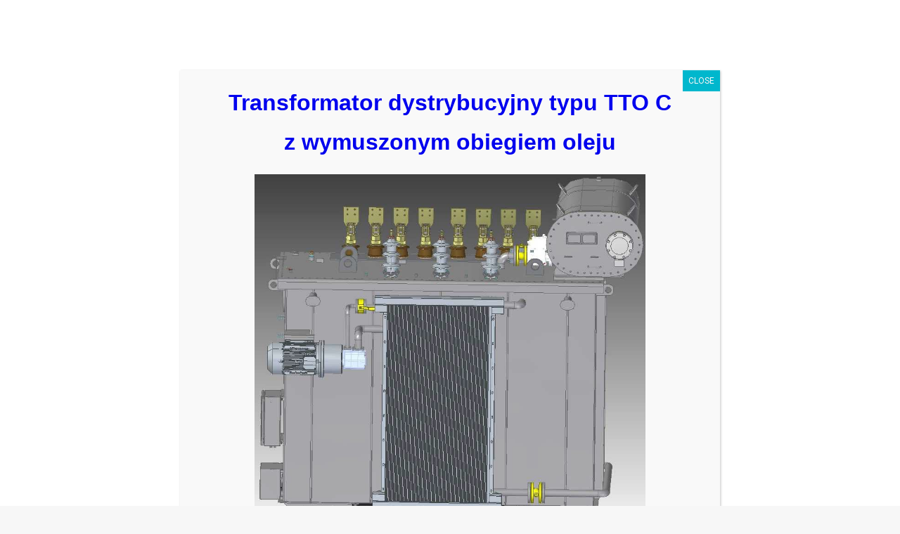

--- FILE ---
content_type: text/html; charset=UTF-8
request_url: https://trafta.pl/galeria/
body_size: 18251
content:
<!DOCTYPE html>
<html class="no-touch" lang="pl-PL" xmlns="http://www.w3.org/1999/xhtml">
<head>
<meta http-equiv="Content-Type" content="text/html; charset=UTF-8">
<meta name="viewport" content="width=device-width, initial-scale=1">
<link rel="profile" href="http://gmpg.org/xfn/11">
<link rel="pingback" href="https://trafta.pl/xmlrpc.php">
<meta name='robots' content='index, follow, max-image-preview:large, max-snippet:-1, max-video-preview:-1' />
	<style>img:is([sizes="auto" i], [sizes^="auto," i]) { contain-intrinsic-size: 3000px 1500px }</style>
	
	<!-- This site is optimized with the Yoast SEO plugin v26.0 - https://yoast.com/wordpress/plugins/seo/ -->
	<title>zdjęcia, galeria, zdjęcie, foto, rysunek, podgląd, album, fotografie</title>
	<meta name="description" content="zdjęcia transformatorów i dławików pokazane są w naszej galerii, albumie z fotografiami. Rysunki poglądowe, dostępne u przedstawiciela." />
	<link rel="canonical" href="https://trafta.pl/galeria/" />
	<meta property="og:locale" content="pl_PL" />
	<meta property="og:type" content="article" />
	<meta property="og:title" content="zdjęcia, galeria, zdjęcie, foto, rysunek, podgląd, album, fotografie" />
	<meta property="og:description" content="zdjęcia transformatorów i dławików pokazane są w naszej galerii, albumie z fotografiami. Rysunki poglądowe, dostępne u przedstawiciela." />
	<meta property="og:url" content="https://trafta.pl/galeria/" />
	<meta property="og:site_name" content="Trafta" />
	<meta property="article:publisher" content="https://pl-pl.facebook.com/Trafta-158266190980025/" />
	<meta property="article:modified_time" content="2021-03-05T11:36:34+00:00" />
	<meta name="twitter:card" content="summary_large_image" />
	<script type="application/ld+json" class="yoast-schema-graph">{"@context":"https://schema.org","@graph":[{"@type":"WebPage","@id":"https://trafta.pl/galeria/","url":"https://trafta.pl/galeria/","name":"zdjęcia, galeria, zdjęcie, foto, rysunek, podgląd, album, fotografie","isPartOf":{"@id":"https://trafta.pl/#website"},"datePublished":"2016-11-18T09:14:32+00:00","dateModified":"2021-03-05T11:36:34+00:00","description":"zdjęcia transformatorów i dławików pokazane są w naszej galerii, albumie z fotografiami. Rysunki poglądowe, dostępne u przedstawiciela.","breadcrumb":{"@id":"https://trafta.pl/galeria/#breadcrumb"},"inLanguage":"pl-PL","potentialAction":[{"@type":"ReadAction","target":["https://trafta.pl/galeria/"]}]},{"@type":"BreadcrumbList","@id":"https://trafta.pl/galeria/#breadcrumb","itemListElement":[{"@type":"ListItem","position":1,"name":"Strona główna","item":"https://trafta.pl/"},{"@type":"ListItem","position":2,"name":"Galeria"}]},{"@type":"WebSite","@id":"https://trafta.pl/#website","url":"https://trafta.pl/","name":"Trafta","description":"producent transformatorów i dławików","publisher":{"@id":"https://trafta.pl/#organization"},"potentialAction":[{"@type":"SearchAction","target":{"@type":"EntryPoint","urlTemplate":"https://trafta.pl/?s={search_term_string}"},"query-input":{"@type":"PropertyValueSpecification","valueRequired":true,"valueName":"search_term_string"}}],"inLanguage":"pl-PL"},{"@type":"Organization","@id":"https://trafta.pl/#organization","name":"Trafta","url":"https://trafta.pl/","logo":{"@type":"ImageObject","inLanguage":"pl-PL","@id":"https://trafta.pl/#/schema/logo/image/","url":"http://trafta.ru/wp-content/uploads/logodark-2.png","contentUrl":"http://trafta.ru/wp-content/uploads/logodark-2.png","width":280,"height":220,"caption":"Trafta"},"image":{"@id":"https://trafta.pl/#/schema/logo/image/"},"sameAs":["https://pl-pl.facebook.com/Trafta-158266190980025/","https://www.linkedin.com/company/trafta-sp.-z-o.o."]}]}</script>
	<!-- / Yoast SEO plugin. -->


<link rel='dns-prefetch' href='//fonts.googleapis.com' />
<link rel="alternate" type="application/rss+xml" title="Trafta &raquo; Kanał z wpisami" href="https://trafta.pl/feed/" />
<link rel="alternate" type="application/rss+xml" title="Trafta &raquo; Kanał z komentarzami" href="https://trafta.pl/comments/feed/" />
<script type="text/javascript">
/* <![CDATA[ */
window._wpemojiSettings = {"baseUrl":"https:\/\/s.w.org\/images\/core\/emoji\/16.0.1\/72x72\/","ext":".png","svgUrl":"https:\/\/s.w.org\/images\/core\/emoji\/16.0.1\/svg\/","svgExt":".svg","source":{"concatemoji":"https:\/\/trafta.pl\/wp-includes\/js\/wp-emoji-release.min.js?ver=6.8.3"}};
/*! This file is auto-generated */
!function(s,n){var o,i,e;function c(e){try{var t={supportTests:e,timestamp:(new Date).valueOf()};sessionStorage.setItem(o,JSON.stringify(t))}catch(e){}}function p(e,t,n){e.clearRect(0,0,e.canvas.width,e.canvas.height),e.fillText(t,0,0);var t=new Uint32Array(e.getImageData(0,0,e.canvas.width,e.canvas.height).data),a=(e.clearRect(0,0,e.canvas.width,e.canvas.height),e.fillText(n,0,0),new Uint32Array(e.getImageData(0,0,e.canvas.width,e.canvas.height).data));return t.every(function(e,t){return e===a[t]})}function u(e,t){e.clearRect(0,0,e.canvas.width,e.canvas.height),e.fillText(t,0,0);for(var n=e.getImageData(16,16,1,1),a=0;a<n.data.length;a++)if(0!==n.data[a])return!1;return!0}function f(e,t,n,a){switch(t){case"flag":return n(e,"\ud83c\udff3\ufe0f\u200d\u26a7\ufe0f","\ud83c\udff3\ufe0f\u200b\u26a7\ufe0f")?!1:!n(e,"\ud83c\udde8\ud83c\uddf6","\ud83c\udde8\u200b\ud83c\uddf6")&&!n(e,"\ud83c\udff4\udb40\udc67\udb40\udc62\udb40\udc65\udb40\udc6e\udb40\udc67\udb40\udc7f","\ud83c\udff4\u200b\udb40\udc67\u200b\udb40\udc62\u200b\udb40\udc65\u200b\udb40\udc6e\u200b\udb40\udc67\u200b\udb40\udc7f");case"emoji":return!a(e,"\ud83e\udedf")}return!1}function g(e,t,n,a){var r="undefined"!=typeof WorkerGlobalScope&&self instanceof WorkerGlobalScope?new OffscreenCanvas(300,150):s.createElement("canvas"),o=r.getContext("2d",{willReadFrequently:!0}),i=(o.textBaseline="top",o.font="600 32px Arial",{});return e.forEach(function(e){i[e]=t(o,e,n,a)}),i}function t(e){var t=s.createElement("script");t.src=e,t.defer=!0,s.head.appendChild(t)}"undefined"!=typeof Promise&&(o="wpEmojiSettingsSupports",i=["flag","emoji"],n.supports={everything:!0,everythingExceptFlag:!0},e=new Promise(function(e){s.addEventListener("DOMContentLoaded",e,{once:!0})}),new Promise(function(t){var n=function(){try{var e=JSON.parse(sessionStorage.getItem(o));if("object"==typeof e&&"number"==typeof e.timestamp&&(new Date).valueOf()<e.timestamp+604800&&"object"==typeof e.supportTests)return e.supportTests}catch(e){}return null}();if(!n){if("undefined"!=typeof Worker&&"undefined"!=typeof OffscreenCanvas&&"undefined"!=typeof URL&&URL.createObjectURL&&"undefined"!=typeof Blob)try{var e="postMessage("+g.toString()+"("+[JSON.stringify(i),f.toString(),p.toString(),u.toString()].join(",")+"));",a=new Blob([e],{type:"text/javascript"}),r=new Worker(URL.createObjectURL(a),{name:"wpTestEmojiSupports"});return void(r.onmessage=function(e){c(n=e.data),r.terminate(),t(n)})}catch(e){}c(n=g(i,f,p,u))}t(n)}).then(function(e){for(var t in e)n.supports[t]=e[t],n.supports.everything=n.supports.everything&&n.supports[t],"flag"!==t&&(n.supports.everythingExceptFlag=n.supports.everythingExceptFlag&&n.supports[t]);n.supports.everythingExceptFlag=n.supports.everythingExceptFlag&&!n.supports.flag,n.DOMReady=!1,n.readyCallback=function(){n.DOMReady=!0}}).then(function(){return e}).then(function(){var e;n.supports.everything||(n.readyCallback(),(e=n.source||{}).concatemoji?t(e.concatemoji):e.wpemoji&&e.twemoji&&(t(e.twemoji),t(e.wpemoji)))}))}((window,document),window._wpemojiSettings);
/* ]]> */
</script>
<style id='wp-emoji-styles-inline-css' type='text/css'>

	img.wp-smiley, img.emoji {
		display: inline !important;
		border: none !important;
		box-shadow: none !important;
		height: 1em !important;
		width: 1em !important;
		margin: 0 0.07em !important;
		vertical-align: -0.1em !important;
		background: none !important;
		padding: 0 !important;
	}
</style>
<link rel='stylesheet' id='wp-block-library-css' href='https://trafta.pl/wp-includes/css/dist/block-library/style.min.css?ver=6.8.3' type='text/css' media='all' />
<style id='classic-theme-styles-inline-css' type='text/css'>
/*! This file is auto-generated */
.wp-block-button__link{color:#fff;background-color:#32373c;border-radius:9999px;box-shadow:none;text-decoration:none;padding:calc(.667em + 2px) calc(1.333em + 2px);font-size:1.125em}.wp-block-file__button{background:#32373c;color:#fff;text-decoration:none}
</style>
<link rel='stylesheet' id='wp-components-css' href='https://trafta.pl/wp-includes/css/dist/components/style.min.css?ver=6.8.3' type='text/css' media='all' />
<link rel='stylesheet' id='wp-preferences-css' href='https://trafta.pl/wp-includes/css/dist/preferences/style.min.css?ver=6.8.3' type='text/css' media='all' />
<link rel='stylesheet' id='wp-block-editor-css' href='https://trafta.pl/wp-includes/css/dist/block-editor/style.min.css?ver=6.8.3' type='text/css' media='all' />
<link rel='stylesheet' id='popup-maker-block-library-style-css' href='https://trafta.pl/wp-content/plugins/popup-maker/dist/packages/block-library-style.css?ver=dbea705cfafe089d65f1' type='text/css' media='all' />
<style id='global-styles-inline-css' type='text/css'>
:root{--wp--preset--aspect-ratio--square: 1;--wp--preset--aspect-ratio--4-3: 4/3;--wp--preset--aspect-ratio--3-4: 3/4;--wp--preset--aspect-ratio--3-2: 3/2;--wp--preset--aspect-ratio--2-3: 2/3;--wp--preset--aspect-ratio--16-9: 16/9;--wp--preset--aspect-ratio--9-16: 9/16;--wp--preset--color--black: #000000;--wp--preset--color--cyan-bluish-gray: #abb8c3;--wp--preset--color--white: #ffffff;--wp--preset--color--pale-pink: #f78da7;--wp--preset--color--vivid-red: #cf2e2e;--wp--preset--color--luminous-vivid-orange: #ff6900;--wp--preset--color--luminous-vivid-amber: #fcb900;--wp--preset--color--light-green-cyan: #7bdcb5;--wp--preset--color--vivid-green-cyan: #00d084;--wp--preset--color--pale-cyan-blue: #8ed1fc;--wp--preset--color--vivid-cyan-blue: #0693e3;--wp--preset--color--vivid-purple: #9b51e0;--wp--preset--gradient--vivid-cyan-blue-to-vivid-purple: linear-gradient(135deg,rgba(6,147,227,1) 0%,rgb(155,81,224) 100%);--wp--preset--gradient--light-green-cyan-to-vivid-green-cyan: linear-gradient(135deg,rgb(122,220,180) 0%,rgb(0,208,130) 100%);--wp--preset--gradient--luminous-vivid-amber-to-luminous-vivid-orange: linear-gradient(135deg,rgba(252,185,0,1) 0%,rgba(255,105,0,1) 100%);--wp--preset--gradient--luminous-vivid-orange-to-vivid-red: linear-gradient(135deg,rgba(255,105,0,1) 0%,rgb(207,46,46) 100%);--wp--preset--gradient--very-light-gray-to-cyan-bluish-gray: linear-gradient(135deg,rgb(238,238,238) 0%,rgb(169,184,195) 100%);--wp--preset--gradient--cool-to-warm-spectrum: linear-gradient(135deg,rgb(74,234,220) 0%,rgb(151,120,209) 20%,rgb(207,42,186) 40%,rgb(238,44,130) 60%,rgb(251,105,98) 80%,rgb(254,248,76) 100%);--wp--preset--gradient--blush-light-purple: linear-gradient(135deg,rgb(255,206,236) 0%,rgb(152,150,240) 100%);--wp--preset--gradient--blush-bordeaux: linear-gradient(135deg,rgb(254,205,165) 0%,rgb(254,45,45) 50%,rgb(107,0,62) 100%);--wp--preset--gradient--luminous-dusk: linear-gradient(135deg,rgb(255,203,112) 0%,rgb(199,81,192) 50%,rgb(65,88,208) 100%);--wp--preset--gradient--pale-ocean: linear-gradient(135deg,rgb(255,245,203) 0%,rgb(182,227,212) 50%,rgb(51,167,181) 100%);--wp--preset--gradient--electric-grass: linear-gradient(135deg,rgb(202,248,128) 0%,rgb(113,206,126) 100%);--wp--preset--gradient--midnight: linear-gradient(135deg,rgb(2,3,129) 0%,rgb(40,116,252) 100%);--wp--preset--font-size--small: 13px;--wp--preset--font-size--medium: 20px;--wp--preset--font-size--large: 36px;--wp--preset--font-size--x-large: 42px;--wp--preset--spacing--20: 0.44rem;--wp--preset--spacing--30: 0.67rem;--wp--preset--spacing--40: 1rem;--wp--preset--spacing--50: 1.5rem;--wp--preset--spacing--60: 2.25rem;--wp--preset--spacing--70: 3.38rem;--wp--preset--spacing--80: 5.06rem;--wp--preset--shadow--natural: 6px 6px 9px rgba(0, 0, 0, 0.2);--wp--preset--shadow--deep: 12px 12px 50px rgba(0, 0, 0, 0.4);--wp--preset--shadow--sharp: 6px 6px 0px rgba(0, 0, 0, 0.2);--wp--preset--shadow--outlined: 6px 6px 0px -3px rgba(255, 255, 255, 1), 6px 6px rgba(0, 0, 0, 1);--wp--preset--shadow--crisp: 6px 6px 0px rgba(0, 0, 0, 1);}:where(.is-layout-flex){gap: 0.5em;}:where(.is-layout-grid){gap: 0.5em;}body .is-layout-flex{display: flex;}.is-layout-flex{flex-wrap: wrap;align-items: center;}.is-layout-flex > :is(*, div){margin: 0;}body .is-layout-grid{display: grid;}.is-layout-grid > :is(*, div){margin: 0;}:where(.wp-block-columns.is-layout-flex){gap: 2em;}:where(.wp-block-columns.is-layout-grid){gap: 2em;}:where(.wp-block-post-template.is-layout-flex){gap: 1.25em;}:where(.wp-block-post-template.is-layout-grid){gap: 1.25em;}.has-black-color{color: var(--wp--preset--color--black) !important;}.has-cyan-bluish-gray-color{color: var(--wp--preset--color--cyan-bluish-gray) !important;}.has-white-color{color: var(--wp--preset--color--white) !important;}.has-pale-pink-color{color: var(--wp--preset--color--pale-pink) !important;}.has-vivid-red-color{color: var(--wp--preset--color--vivid-red) !important;}.has-luminous-vivid-orange-color{color: var(--wp--preset--color--luminous-vivid-orange) !important;}.has-luminous-vivid-amber-color{color: var(--wp--preset--color--luminous-vivid-amber) !important;}.has-light-green-cyan-color{color: var(--wp--preset--color--light-green-cyan) !important;}.has-vivid-green-cyan-color{color: var(--wp--preset--color--vivid-green-cyan) !important;}.has-pale-cyan-blue-color{color: var(--wp--preset--color--pale-cyan-blue) !important;}.has-vivid-cyan-blue-color{color: var(--wp--preset--color--vivid-cyan-blue) !important;}.has-vivid-purple-color{color: var(--wp--preset--color--vivid-purple) !important;}.has-black-background-color{background-color: var(--wp--preset--color--black) !important;}.has-cyan-bluish-gray-background-color{background-color: var(--wp--preset--color--cyan-bluish-gray) !important;}.has-white-background-color{background-color: var(--wp--preset--color--white) !important;}.has-pale-pink-background-color{background-color: var(--wp--preset--color--pale-pink) !important;}.has-vivid-red-background-color{background-color: var(--wp--preset--color--vivid-red) !important;}.has-luminous-vivid-orange-background-color{background-color: var(--wp--preset--color--luminous-vivid-orange) !important;}.has-luminous-vivid-amber-background-color{background-color: var(--wp--preset--color--luminous-vivid-amber) !important;}.has-light-green-cyan-background-color{background-color: var(--wp--preset--color--light-green-cyan) !important;}.has-vivid-green-cyan-background-color{background-color: var(--wp--preset--color--vivid-green-cyan) !important;}.has-pale-cyan-blue-background-color{background-color: var(--wp--preset--color--pale-cyan-blue) !important;}.has-vivid-cyan-blue-background-color{background-color: var(--wp--preset--color--vivid-cyan-blue) !important;}.has-vivid-purple-background-color{background-color: var(--wp--preset--color--vivid-purple) !important;}.has-black-border-color{border-color: var(--wp--preset--color--black) !important;}.has-cyan-bluish-gray-border-color{border-color: var(--wp--preset--color--cyan-bluish-gray) !important;}.has-white-border-color{border-color: var(--wp--preset--color--white) !important;}.has-pale-pink-border-color{border-color: var(--wp--preset--color--pale-pink) !important;}.has-vivid-red-border-color{border-color: var(--wp--preset--color--vivid-red) !important;}.has-luminous-vivid-orange-border-color{border-color: var(--wp--preset--color--luminous-vivid-orange) !important;}.has-luminous-vivid-amber-border-color{border-color: var(--wp--preset--color--luminous-vivid-amber) !important;}.has-light-green-cyan-border-color{border-color: var(--wp--preset--color--light-green-cyan) !important;}.has-vivid-green-cyan-border-color{border-color: var(--wp--preset--color--vivid-green-cyan) !important;}.has-pale-cyan-blue-border-color{border-color: var(--wp--preset--color--pale-cyan-blue) !important;}.has-vivid-cyan-blue-border-color{border-color: var(--wp--preset--color--vivid-cyan-blue) !important;}.has-vivid-purple-border-color{border-color: var(--wp--preset--color--vivid-purple) !important;}.has-vivid-cyan-blue-to-vivid-purple-gradient-background{background: var(--wp--preset--gradient--vivid-cyan-blue-to-vivid-purple) !important;}.has-light-green-cyan-to-vivid-green-cyan-gradient-background{background: var(--wp--preset--gradient--light-green-cyan-to-vivid-green-cyan) !important;}.has-luminous-vivid-amber-to-luminous-vivid-orange-gradient-background{background: var(--wp--preset--gradient--luminous-vivid-amber-to-luminous-vivid-orange) !important;}.has-luminous-vivid-orange-to-vivid-red-gradient-background{background: var(--wp--preset--gradient--luminous-vivid-orange-to-vivid-red) !important;}.has-very-light-gray-to-cyan-bluish-gray-gradient-background{background: var(--wp--preset--gradient--very-light-gray-to-cyan-bluish-gray) !important;}.has-cool-to-warm-spectrum-gradient-background{background: var(--wp--preset--gradient--cool-to-warm-spectrum) !important;}.has-blush-light-purple-gradient-background{background: var(--wp--preset--gradient--blush-light-purple) !important;}.has-blush-bordeaux-gradient-background{background: var(--wp--preset--gradient--blush-bordeaux) !important;}.has-luminous-dusk-gradient-background{background: var(--wp--preset--gradient--luminous-dusk) !important;}.has-pale-ocean-gradient-background{background: var(--wp--preset--gradient--pale-ocean) !important;}.has-electric-grass-gradient-background{background: var(--wp--preset--gradient--electric-grass) !important;}.has-midnight-gradient-background{background: var(--wp--preset--gradient--midnight) !important;}.has-small-font-size{font-size: var(--wp--preset--font-size--small) !important;}.has-medium-font-size{font-size: var(--wp--preset--font-size--medium) !important;}.has-large-font-size{font-size: var(--wp--preset--font-size--large) !important;}.has-x-large-font-size{font-size: var(--wp--preset--font-size--x-large) !important;}
:where(.wp-block-post-template.is-layout-flex){gap: 1.25em;}:where(.wp-block-post-template.is-layout-grid){gap: 1.25em;}
:where(.wp-block-columns.is-layout-flex){gap: 2em;}:where(.wp-block-columns.is-layout-grid){gap: 2em;}
:root :where(.wp-block-pullquote){font-size: 1.5em;line-height: 1.6;}
</style>
<link rel='stylesheet' id='contact-form-7-css' href='https://trafta.pl/wp-content/plugins/contact-form-7/includes/css/styles.css?ver=6.1.1' type='text/css' media='all' />
<link rel='stylesheet' id='uncodefont-google-css' href='//fonts.googleapis.com/css?family=Roboto%3A300%2Cregular%2C700%7CRoboto+Condensed%3A300%2Cregular%2C700&#038;subset=latin%2Clatin-ext&#038;ver=2.9.4.4' type='text/css' media='all' />
<style id='woocommerce-inline-inline-css' type='text/css'>
.woocommerce form .form-row .required { visibility: visible; }
</style>
<link rel='stylesheet' id='brands-styles-css' href='https://trafta.pl/wp-content/plugins/woocommerce/assets/css/brands.css?ver=10.2.3' type='text/css' media='all' />
<link rel='stylesheet' id='uncode-style-css' href='https://trafta.pl/wp-content/themes/uncode/library/css/style.css?ver=1543570669' type='text/css' media='all' />
<style id='uncode-style-inline-css' type='text/css'>

@media (max-width: 959px) { .navbar-brand > * { height: 40px !important;}}
@media (min-width: 960px) { .limit-width { max-width: 1200px; margin: auto;}}
.menu-primary ul.menu-smart > li > a, .menu-primary ul.menu-smart li.dropdown > a, .menu-primary ul.menu-smart li.mega-menu > a, .vmenu-container ul.menu-smart > li > a, .vmenu-container ul.menu-smart li.dropdown > a { text-transform: uppercase; }
.menu-primary ul.menu-smart ul a, .vmenu-container ul.menu-smart ul a { text-transform: uppercase; }
#changer-back-color { transition: background-color 1000ms cubic-bezier(0.25, 1, 0.5, 1) !important; } #changer-back-color > div { transition: opacity 1000ms cubic-bezier(0.25, 1, 0.5, 1) !important; } body.bg-changer-init.disable-hover .main-wrapper .style-light,  body.bg-changer-init.disable-hover .main-wrapper .style-light h1,  body.bg-changer-init.disable-hover .main-wrapper .style-light h2, body.bg-changer-init.disable-hover .main-wrapper .style-light h3, body.bg-changer-init.disable-hover .main-wrapper .style-light h4, body.bg-changer-init.disable-hover .main-wrapper .style-light h5, body.bg-changer-init.disable-hover .main-wrapper .style-light h6, body.bg-changer-init.disable-hover .main-wrapper .style-light a, body.bg-changer-init.disable-hover .main-wrapper .style-dark, body.bg-changer-init.disable-hover .main-wrapper .style-dark h1, body.bg-changer-init.disable-hover .main-wrapper .style-dark h2, body.bg-changer-init.disable-hover .main-wrapper .style-dark h3, body.bg-changer-init.disable-hover .main-wrapper .style-dark h4, body.bg-changer-init.disable-hover .main-wrapper .style-dark h5, body.bg-changer-init.disable-hover .main-wrapper .style-dark h6, body.bg-changer-init.disable-hover .main-wrapper .style-dark a { transition: color 1000ms cubic-bezier(0.25, 1, 0.5, 1) !important; }
</style>
<link rel='stylesheet' id='uncode-woocommerce-css' href='https://trafta.pl/wp-content/themes/uncode/library/css/woocommerce.css?ver=1543570669' type='text/css' media='all' />
<link rel='stylesheet' id='uncode-icons-css' href='https://trafta.pl/wp-content/themes/uncode/library/css/uncode-icons.css?ver=1543570669' type='text/css' media='all' />
<link rel='stylesheet' id='uncode-custom-style-css' href='https://trafta.pl/wp-content/themes/uncode/library/css/style-custom.css?ver=1543570669' type='text/css' media='all' />
<style id='uncode-custom-style-inline-css' type='text/css'>
@media screen and (max-width:500px){.header-wrapper{display:block;}.header-wrapper .header-bg-wrapper + div, .header-wrapper .header-bg-wrapper:only-child {min-height:100px !important;}.header-wrapper .header-content-inner {margin:0 auto;padding:4px 26px 4px 26px !important;}}.white {color:#fff;}path {fill:#fff;}.vid {position:relative;padding-bottom:56.25%;padding-top:0px;height:0;overflow:hidden;}.vid iframe, .vid object, .vid embed {position:absolute;top:0;left:0;width:100%;height:100%;}footer .footer-center {padding-top:40px;padding-bottom:40px;}@media (min-width:960px) {.menu-smart > li > a {padding:0px 8px 0px 8px;}}footer .style-dark a:not(.btn-text-skin):hover {color:#ccc;}
</style>
<link rel='stylesheet' id='popup-maker-site-css' href='//trafta.pl/wp-content/uploads/pum/pum-site-styles.css?generated=1756157571&#038;ver=1.21.4' type='text/css' media='all' />
<script type="text/javascript" src="https://trafta.pl/wp-includes/js/jquery/jquery.min.js?ver=3.7.1" id="jquery-core-js"></script>
<script type="text/javascript" src="https://trafta.pl/wp-includes/js/jquery/jquery-migrate.min.js?ver=3.4.1" id="jquery-migrate-js"></script>
<script type="text/javascript" src="//trafta.pl/wp-content/plugins/revslider/sr6/assets/js/rbtools.min.js?ver=6.7.37" async id="tp-tools-js"></script>
<script type="text/javascript" src="//trafta.pl/wp-content/plugins/revslider/sr6/assets/js/rs6.min.js?ver=6.7.37" async id="revmin-js"></script>
<script type="text/javascript" src="https://trafta.pl/wp-content/plugins/woocommerce/assets/js/jquery-blockui/jquery.blockUI.min.js?ver=2.7.0-wc.10.2.3" id="jquery-blockui-js" data-wp-strategy="defer"></script>
<script type="text/javascript" id="wc-add-to-cart-js-extra">
/* <![CDATA[ */
var wc_add_to_cart_params = {"ajax_url":"\/wp-admin\/admin-ajax.php","wc_ajax_url":"\/?wc-ajax=%%endpoint%%","i18n_view_cart":"Zobacz koszyk","cart_url":"https:\/\/trafta.pl\/koszyk\/","is_cart":"","cart_redirect_after_add":"no"};
/* ]]> */
</script>
<script type="text/javascript" src="https://trafta.pl/wp-content/plugins/woocommerce/assets/js/frontend/add-to-cart.min.js?ver=10.2.3" id="wc-add-to-cart-js" data-wp-strategy="defer"></script>
<script type="text/javascript" src="https://trafta.pl/wp-content/plugins/woocommerce/assets/js/js-cookie/js.cookie.min.js?ver=2.1.4-wc.10.2.3" id="js-cookie-js" data-wp-strategy="defer"></script>
<script type="text/javascript" id="woocommerce-js-extra">
/* <![CDATA[ */
var woocommerce_params = {"ajax_url":"\/wp-admin\/admin-ajax.php","wc_ajax_url":"\/?wc-ajax=%%endpoint%%","i18n_password_show":"Poka\u017c has\u0142o","i18n_password_hide":"Ukryj has\u0142o"};
/* ]]> */
</script>
<script type="text/javascript" src="https://trafta.pl/wp-content/plugins/woocommerce/assets/js/frontend/woocommerce.min.js?ver=10.2.3" id="woocommerce-js" defer="defer" data-wp-strategy="defer"></script>
<script type="text/javascript" src="https://trafta.pl/wp-content/plugins/uncode-js_composer/assets/js/vendors/woocommerce-add-to-cart.js?ver=8.5" id="vc_woocommerce-add-to-cart-js-js"></script>
<script type="text/javascript" src="/wp-content/themes/uncode/library/js/ai-uncode.js" id="uncodeAI" data-home="/" data-path="/" data-breakpoints-images="516,720,1032,1440,2064,2880" id="ai-uncode-js"></script>
<script type="text/javascript" id="uncode-init-js-extra">
/* <![CDATA[ */
var SiteParameters = {"days":"dni","hours":"godzin","minutes":"minut","seconds":"sekund","constant_scroll":"on","scroll_speed":"2","parallax_factor":"0.25","loading":"\u0141aduj\u0119\u2026","slide_name":"slide","slide_footer":"footer","ajax_url":"https:\/\/trafta.pl\/wp-admin\/admin-ajax.php","nonce_adaptive_images":"793707cd54","nonce_srcset_async":"60e151434c","enable_debug":"","block_mobile_videos":"","is_frontend_editor":"","main_width":["1200","px"],"mobile_parallax_allowed":"","listen_for_screen_update":"1","wireframes_plugin_active":"","sticky_elements":"off","resize_quality":"90","register_metadata":"","bg_changer_time":"1000","update_wc_fragments":"1","optimize_shortpixel_image":"","menu_mobile_offcanvas_gap":"45","custom_cursor_selector":"[href], .trigger-overlay, .owl-next, .owl-prev, .owl-dot, input[type=\"submit\"], input[type=\"checkbox\"], button[type=\"submit\"], a[class^=\"ilightbox\"], .ilightbox-thumbnail, .ilightbox-prev, .ilightbox-next, .overlay-close, .unmodal-close, .qty-inset > span, .share-button li, .uncode-post-titles .tmb.tmb-click-area, .btn-link, .tmb-click-row .t-inside, .lg-outer button, .lg-thumb img, a[data-lbox], .uncode-close-offcanvas-overlay, .uncode-nav-next, .uncode-nav-prev, .uncode-nav-index","mobile_parallax_animation":"","lbox_enhanced":"","native_media_player":"1","vimeoPlayerParams":"?autoplay=0","ajax_filter_key_search":"key","ajax_filter_key_unfilter":"unfilter","index_pagination_disable_scroll":"","index_pagination_scroll_to":"","uncode_wc_popup_cart_qty":"","disable_hover_hack":"","uncode_nocookie":"","menuHideOnClick":"1","smoothScroll":"on","smoothScrollDisableHover":"","smoothScrollQuery":"960","uncode_force_onepage_dots":"","uncode_smooth_scroll_safe":"","uncode_lb_add_galleries":", .gallery","uncode_lb_add_items":", .gallery .gallery-item a","uncode_prev_label":"Previous","uncode_next_label":"Nast\u0119pny","uncode_slide_label":"Slide","uncode_share_label":"Share on %","uncode_has_ligatures":"","uncode_is_accessible":"","uncode_carousel_itemSelector":"*:not(.hidden)","uncode_adaptive":"1","ai_breakpoints":"516,720,1032,1440,2064,2880","uncode_limit_width":"1200px"};
/* ]]> */
</script>
<script type="text/javascript" src="https://trafta.pl/wp-content/themes/uncode/library/js/init.js?ver=1543570669" id="uncode-init-js"></script>
<script></script><link rel="https://api.w.org/" href="https://trafta.pl/wp-json/" /><link rel="alternate" title="JSON" type="application/json" href="https://trafta.pl/wp-json/wp/v2/pages/48473" /><link rel="EditURI" type="application/rsd+xml" title="RSD" href="https://trafta.pl/xmlrpc.php?rsd" />
<link rel='shortlink' href='https://trafta.pl/?p=48473' />
<link rel="alternate" title="oEmbed (JSON)" type="application/json+oembed" href="https://trafta.pl/wp-json/oembed/1.0/embed?url=https%3A%2F%2Ftrafta.pl%2Fgaleria%2F" />
<link rel="alternate" title="oEmbed (XML)" type="text/xml+oembed" href="https://trafta.pl/wp-json/oembed/1.0/embed?url=https%3A%2F%2Ftrafta.pl%2Fgaleria%2F&#038;format=xml" />
<style type="text/css">
body { font-family: "Roboto"; } 
h1,h2,h3,h4,h5,.pagetitle,.menu-item a { font-family: "Roboto Condensed"; } 
</style>
<style>div.woocommerce-variation-add-to-cart-disabled { display: none ! important; }</style>	<noscript><style>.woocommerce-product-gallery{ opacity: 1 !important; }</style></noscript>
	<style type="text/css">.recentcomments a{display:inline !important;padding:0 !important;margin:0 !important;}</style><noscript><style>.lazyload[data-src]{display:none !important;}</style></noscript><style>.lazyload{background-image:none !important;}.lazyload:before{background-image:none !important;}</style><meta name="generator" content="Powered by Slider Revolution 6.7.37 - responsive, Mobile-Friendly Slider Plugin for WordPress with comfortable drag and drop interface." />
<link rel="icon" href="https://trafta.pl/wp-content/uploads/cropped-logodark-1-32x32.png" sizes="32x32" />
<link rel="icon" href="https://trafta.pl/wp-content/uploads/cropped-logodark-1-192x192.png" sizes="192x192" />
<link rel="apple-touch-icon" href="https://trafta.pl/wp-content/uploads/cropped-logodark-1-180x180.png" />
<meta name="msapplication-TileImage" content="https://trafta.pl/wp-content/uploads/cropped-logodark-1-270x270.png" />
<script>function setREVStartSize(e){
			//window.requestAnimationFrame(function() {
				window.RSIW = window.RSIW===undefined ? window.innerWidth : window.RSIW;
				window.RSIH = window.RSIH===undefined ? window.innerHeight : window.RSIH;
				try {
					var pw = document.getElementById(e.c).parentNode.offsetWidth,
						newh;
					pw = pw===0 || isNaN(pw) || (e.l=="fullwidth" || e.layout=="fullwidth") ? window.RSIW : pw;
					e.tabw = e.tabw===undefined ? 0 : parseInt(e.tabw);
					e.thumbw = e.thumbw===undefined ? 0 : parseInt(e.thumbw);
					e.tabh = e.tabh===undefined ? 0 : parseInt(e.tabh);
					e.thumbh = e.thumbh===undefined ? 0 : parseInt(e.thumbh);
					e.tabhide = e.tabhide===undefined ? 0 : parseInt(e.tabhide);
					e.thumbhide = e.thumbhide===undefined ? 0 : parseInt(e.thumbhide);
					e.mh = e.mh===undefined || e.mh=="" || e.mh==="auto" ? 0 : parseInt(e.mh,0);
					if(e.layout==="fullscreen" || e.l==="fullscreen")
						newh = Math.max(e.mh,window.RSIH);
					else{
						e.gw = Array.isArray(e.gw) ? e.gw : [e.gw];
						for (var i in e.rl) if (e.gw[i]===undefined || e.gw[i]===0) e.gw[i] = e.gw[i-1];
						e.gh = e.el===undefined || e.el==="" || (Array.isArray(e.el) && e.el.length==0)? e.gh : e.el;
						e.gh = Array.isArray(e.gh) ? e.gh : [e.gh];
						for (var i in e.rl) if (e.gh[i]===undefined || e.gh[i]===0) e.gh[i] = e.gh[i-1];
											
						var nl = new Array(e.rl.length),
							ix = 0,
							sl;
						e.tabw = e.tabhide>=pw ? 0 : e.tabw;
						e.thumbw = e.thumbhide>=pw ? 0 : e.thumbw;
						e.tabh = e.tabhide>=pw ? 0 : e.tabh;
						e.thumbh = e.thumbhide>=pw ? 0 : e.thumbh;
						for (var i in e.rl) nl[i] = e.rl[i]<window.RSIW ? 0 : e.rl[i];
						sl = nl[0];
						for (var i in nl) if (sl>nl[i] && nl[i]>0) { sl = nl[i]; ix=i;}
						var m = pw>(e.gw[ix]+e.tabw+e.thumbw) ? 1 : (pw-(e.tabw+e.thumbw)) / (e.gw[ix]);
						newh =  (e.gh[ix] * m) + (e.tabh + e.thumbh);
					}
					var el = document.getElementById(e.c);
					if (el!==null && el) el.style.height = newh+"px";
					el = document.getElementById(e.c+"_wrapper");
					if (el!==null && el) {
						el.style.height = newh+"px";
						el.style.display = "block";
					}
				} catch(e){
					console.log("Failure at Presize of Slider:" + e)
				}
			//});
		  };</script>
<noscript><style> .wpb_animate_when_almost_visible { opacity: 1; }</style></noscript></head>
<body class="wp-singular page-template-default page page-id-48473 wp-theme-uncode  style-color-lxmt-bg theme-uncode woocommerce-no-js group-blog hormenu-position-left megamenu-full-submenu hmenu hmenu-position-center header-full-width main-center-align menu-mobile-default mobile-parallax-not-allowed ilb-no-bounce qw-body-scroll-disabled no-qty-fx uncode-sidecart-mobile-disabled wpb-js-composer js-comp-ver-8.5 vc_responsive" data-border="0">

			<div id="vh_layout_help"></div><div class="body-borders" data-border="0"><div class="top-border body-border-shadow"></div><div class="right-border body-border-shadow"></div><div class="bottom-border body-border-shadow"></div><div class="left-border body-border-shadow"></div><div class="top-border style-light-bg"></div><div class="right-border style-light-bg"></div><div class="bottom-border style-light-bg"></div><div class="left-border style-light-bg"></div></div>	<div class="box-wrapper">
		<div class="box-container">
		<script type="text/javascript" id="initBox">UNCODE.initBox();</script>
		<div class="menu-wrapper menu-shrink menu-sticky">
													
													<header id="masthead" class="navbar menu-primary menu-light submenu-light style-light-original single-h-padding menu-with-logo">
														<div class="menu-container style-color-xsdn-bg menu-borders" role="navigation">
															<div class="row-menu">
																<div class="row-menu-inner">
																	<div id="logo-container-mobile" class="col-lg-0 logo-container middle">
																		<div id="main-logo" class="navbar-header style-light">
																			<a href="https://trafta.pl/" class="navbar-brand" data-minheight="30" aria-label="Trafta"><div class="logo-image main-logo  logo-light" data-maxheight="70" style="height: 70px;"><img decoding="async" src="[data-uri]" alt="logo" width="233" height="163" class="img-responsive lazyload" data-src="https://trafta.pl/wp-content/uploads/logodark1-2.png" data-eio-rwidth="233" data-eio-rheight="163" /><noscript><img decoding="async" src="https://trafta.pl/wp-content/uploads/logodark1-2.png" alt="logo" width="233" height="163" class="img-responsive" data-eio="l" /></noscript></div><div class="logo-image main-logo  logo-dark" data-maxheight="70" style="height: 70px;display:none;"><img decoding="async" src="[data-uri]" alt="logo" width="233" height="163" class="img-responsive lazyload" data-src="https://trafta.pl/wp-content/uploads/logodark1-2.png" data-eio-rwidth="233" data-eio-rheight="163" /><noscript><img decoding="async" src="https://trafta.pl/wp-content/uploads/logodark1-2.png" alt="logo" width="233" height="163" class="img-responsive" data-eio="l" /></noscript></div></a>
																		</div>
																		<div class="mmb-container"><div class="mobile-additional-icons"></div><div class="mobile-menu-button mobile-menu-button-light lines-button" aria-label="Toggle menu" role="button" tabindex="0"><span class="lines"><span></span></span></div></div>
																	</div>
																	<div class="col-lg-12 main-menu-container middle">
																		<div class="menu-horizontal ">
																			<div class="menu-horizontal-inner">
																				<div class="nav navbar-nav navbar-main navbar-nav-first"><ul id="menu-main-menu-pl" class="menu-primary-inner menu-smart sm" role="menu"><li role="menuitem"  id="menu-item-48421" class="menu-item menu-item-type-custom menu-item-object-custom current-menu-ancestor current-menu-parent menu-item-has-children menu-item-48421 dropdown menu-item-link"><a href="#" data-toggle="dropdown" class="dropdown-toggle" role="button" data-type="title">O nas<i class="fa fa-angle-down fa-dropdown"></i></a>
<ul role="menu" class="drop-menu">
	<li role="menuitem"  id="menu-item-48388" class="menu-item menu-item-type-post_type menu-item-object-page menu-item-48388"><a href="https://trafta.pl/o-firmie/">O firmie<i class="fa fa-angle-right fa-dropdown"></i></a></li>
	<li role="menuitem"  id="menu-item-48466" class="menu-item menu-item-type-post_type menu-item-object-page menu-item-48466"><a href="https://trafta.pl/certyfikaty-i-badania/">Certyfikaty i badania<i class="fa fa-angle-right fa-dropdown"></i></a></li>
	<li role="menuitem"  id="menu-item-48475" class="menu-item menu-item-type-post_type menu-item-object-page current-menu-item page_item page-item-48473 current_page_item menu-item-48475 active"><a href="https://trafta.pl/galeria/">Galeria<i class="fa fa-angle-right fa-dropdown"></i></a></li>
	<li role="menuitem"  id="menu-item-49474" class="menu-item menu-item-type-post_type menu-item-object-page menu-item-49474"><a href="https://trafta.pl/polityka-zsz/">Polityka ZSZ<i class="fa fa-angle-right fa-dropdown"></i></a></li>
</ul>
</li>
<li role="menuitem"  id="menu-item-48548" class="menu-item menu-item-type-custom menu-item-object-custom menu-item-has-children menu-item-48548 dropdown menu-item-link"><a href="#" data-toggle="dropdown" class="dropdown-toggle" role="button" data-type="title">Produkty<i class="fa fa-angle-down fa-dropdown"></i></a>
<ul role="menu" class="drop-menu">
	<li role="menuitem"  id="menu-item-50333" class="menu-item menu-item-type-custom menu-item-object-custom menu-item-has-children menu-item-50333 dropdown"><a href="#" role="button" data-type="title">transformatory<i class="fa fa-angle-down fa-dropdown"></i></a>
	<ul role="menu" class="drop-menu">
		<li role="menuitem"  id="menu-item-48582" class="menu-item menu-item-type-post_type menu-item-object-page menu-item-48582"><a href="https://trafta.pl/transformatory-zywiczne-w-technologii-prozniowej/">Transformatory żywiczne w technologii próżniowej<i class="fa fa-angle-right fa-dropdown"></i></a></li>
		<li role="menuitem"  id="menu-item-48412" class="menu-item menu-item-type-post_type menu-item-object-page menu-item-48412"><a href="https://trafta.pl/transformatory-uziemiajace-olejowe/">Transformatory uziemiające olejowe<i class="fa fa-angle-right fa-dropdown"></i></a></li>
		<li role="menuitem"  id="menu-item-48559" class="menu-item menu-item-type-post_type menu-item-object-page menu-item-48559"><a href="https://trafta.pl/transformatory-uziemiajace-suche/">Transformatory uziemiające suche<i class="fa fa-angle-right fa-dropdown"></i></a></li>
		<li role="menuitem"  id="menu-item-48577" class="menu-item menu-item-type-post_type menu-item-object-page menu-item-48577"><a href="https://trafta.pl/transformatory-dla-gornictwa-do-obudow-ognioszczelnych/">Transformatory dla górnictwa do obudów ognioszczelnych<i class="fa fa-angle-right fa-dropdown"></i></a></li>
		<li role="menuitem"  id="menu-item-50265" class="menu-item menu-item-type-post_type menu-item-object-page menu-item-50265"><a href="https://trafta.pl/transformatory-olejowe-typu-tto/">TRANSFORMATORY OLEJOWE TYPU: TTO<i class="fa fa-angle-right fa-dropdown"></i></a></li>
		<li role="menuitem"  id="menu-item-50269" class="menu-item menu-item-type-post_type menu-item-object-page menu-item-50269"><a href="https://trafta.pl/dlawik-kompensacyjny-mocy-biernej-olejowy-z-chlodnica-typu-tdok-c-2/">TRAFODŁAWIK GASZĄCY SUCHY REGULOWANY PŁYNNIE TYPU – TTDUZR<i class="fa fa-angle-right fa-dropdown"></i></a></li>
		<li role="menuitem"  id="menu-item-50268" class="menu-item menu-item-type-post_type menu-item-object-page menu-item-50268"><a href="https://trafta.pl/trafodlawik-gaszacy-olejowy-regulowany-plynnie-typu-ttduor/">TRAFODŁAWIK GASZĄCY OLEJOWY REGULOWANY PŁYNNIE (NADĄŻNIE) TYPU: TTDUOR<i class="fa fa-angle-right fa-dropdown"></i></a></li>
		<li role="menuitem"  id="menu-item-50266" class="menu-item menu-item-type-post_type menu-item-object-page menu-item-50266"><a href="https://trafta.pl/transformator-olejowy-z-chlodnica-typu-tto-c/">TRANSFORMATOR OLEJOWY Z CHŁODNICĄ TYPU: TTO C<i class="fa fa-angle-right fa-dropdown"></i></a></li>
		<li role="menuitem"  id="menu-item-50267" class="menu-item menu-item-type-post_type menu-item-object-page menu-item-50267"><a href="https://trafta.pl/trafodlawik-gaszacy-olejowy-regulowany-zaczepowo-typu-ttduo/">TRAFODŁAWIK GASZĄCY OLEJOWY REGULOWANY ZACZEPOWO TYPU – TTDUO<i class="fa fa-angle-right fa-dropdown"></i></a></li>
		<li role="menuitem"  id="menu-item-48576" class="menu-item menu-item-type-post_type menu-item-object-page menu-item-48576"><a href="https://trafta.pl/autotransformatory/">Autotransformatory<i class="fa fa-angle-right fa-dropdown"></i></a></li>
	</ul>
</li>
	<li role="menuitem"  id="menu-item-50334" class="menu-item menu-item-type-custom menu-item-object-custom menu-item-has-children menu-item-50334 dropdown"><a href="#" role="button" data-type="title">Dławiki<i class="fa fa-angle-down fa-dropdown"></i></a>
	<ul role="menu" class="drop-menu">
		<li role="menuitem"  id="menu-item-48565" class="menu-item menu-item-type-post_type menu-item-object-page menu-item-48565"><a href="https://trafta.pl/dlawiki-gaszace-suche/">Dławiki gaszące suche<i class="fa fa-angle-right fa-dropdown"></i></a></li>
		<li role="menuitem"  id="menu-item-48568" class="menu-item menu-item-type-post_type menu-item-object-page menu-item-48568"><a href="https://trafta.pl/dlawiki-przeciwzwarciowe/">Dławiki przeciwzwarciowe<i class="fa fa-angle-right fa-dropdown"></i></a></li>
		<li role="menuitem"  id="menu-item-49742" class="menu-item menu-item-type-post_type menu-item-object-page menu-item-49742"><a href="https://trafta.pl/dlawiki-wygladzajace/">Dławiki wygładzające<i class="fa fa-angle-right fa-dropdown"></i></a></li>
		<li role="menuitem"  id="menu-item-48583" class="menu-item menu-item-type-post_type menu-item-object-page menu-item-48583"><a href="https://trafta.pl/dlawiki-kompensacyjne/">Dławiki kompensacyjne olejowe<i class="fa fa-angle-right fa-dropdown"></i></a></li>
		<li role="menuitem"  id="menu-item-48825" class="menu-item menu-item-type-post_type menu-item-object-page menu-item-48825"><a href="https://trafta.pl/dlawiki-kompensacyjne-suche/">Dławiki kompensacyjne suche<i class="fa fa-angle-right fa-dropdown"></i></a></li>
		<li role="menuitem"  id="menu-item-50229" class="menu-item menu-item-type-post_type menu-item-object-page menu-item-50229"><a href="https://trafta.pl/dlawiki-do-kompensacji-mocy-biernej-suche-bezrdzeniowe-typu-tdzbk/">DŁAWIKI DO KOMPENSACJI MOCY BIERNEJ SUCHE BEZRDZENIOWE TYPU: TDZBK<i class="fa fa-angle-right fa-dropdown"></i></a></li>
		<li role="menuitem"  id="menu-item-50270" class="menu-item menu-item-type-post_type menu-item-object-page menu-item-50270"><a href="https://trafta.pl/dlawik-kompensacyjny-mocy-biernej-olejowy-z-chlodnica-typu-tdok-c/">DŁAWIK KOMPENSACYJNY MOCY BIERNEJ OLEJOWY Z CHŁODNICĄ TYPU: TDOK C<i class="fa fa-angle-right fa-dropdown"></i></a></li>
		<li role="menuitem"  id="menu-item-50264" class="menu-item menu-item-type-post_type menu-item-object-page menu-item-50264"><a href="https://trafta.pl/dlawik-kompensacyjny-mocy-biernej-olejowy-z-chlodnica-typu-tdok-ro/">DŁAWIK KOMPENSACYJNY MOCY BIERNEJ OLEJOWY Z CHŁODNICĄ TYPU: TDOK RO<i class="fa fa-angle-right fa-dropdown"></i></a></li>
		<li role="menuitem"  id="menu-item-50325" class="menu-item menu-item-type-post_type menu-item-object-page menu-item-50325"><a href="https://trafta.pl/dlawiki-gaszace-olejowe-regulowane-bdgors/">Dławiki gaszące olejowe regulowane BDGORs<i class="fa fa-angle-right fa-dropdown"></i></a></li>
	</ul>
</li>
	<li role="menuitem"  id="menu-item-50335" class="menu-item menu-item-type-custom menu-item-object-custom menu-item-has-children menu-item-50335 dropdown"><a href="#" role="button" data-type="title">Rezystory<i class="fa fa-angle-down fa-dropdown"></i></a>
	<ul role="menu" class="drop-menu">
		<li role="menuitem"  id="menu-item-50323" class="menu-item menu-item-type-post_type menu-item-object-page menu-item-50323"><a href="https://trafta.pl/rezystory-uziemiajace-do-sieci-energetycznych-sn-typ-bru/">Rezystory uziemiające do sieci energetycznych SN – Typ BRU<i class="fa fa-angle-right fa-dropdown"></i></a></li>
		<li role="menuitem"  id="menu-item-50324" class="menu-item menu-item-type-post_type menu-item-object-page menu-item-50324"><a href="https://trafta.pl/rezystory-do-wymuszania-skladowej-czynnej-awscz-typ-bwr-b/">REZYSTOR BEZPOŚREDNI DO WYMUSZANIA SKŁADOWEJ CZYNNEJ AWSCZ – TYP BWR- b<i class="fa fa-angle-right fa-dropdown"></i></a></li>
	</ul>
</li>
	<li role="menuitem"  id="menu-item-48533" class="menu-item menu-item-type-post_type menu-item-object-page menu-item-48533"><a href="https://trafta.pl/obudowy/">Obudowy<i class="fa fa-angle-right fa-dropdown"></i></a></li>
</ul>
</li>
<li role="menuitem"  id="menu-item-50220" class="menu-item menu-item-type-custom menu-item-object-custom menu-item-has-children menu-item-50220 dropdown menu-item-link"><a href="#" data-toggle="dropdown" class="dropdown-toggle" role="button" data-type="title">Badania i rozwój<i class="fa fa-angle-down fa-dropdown"></i></a>
<ul role="menu" class="drop-menu">
	<li role="menuitem"  id="menu-item-50302" class="menu-item menu-item-type-post_type menu-item-object-page menu-item-50302"><a href="https://trafta.pl/dlawik-kompensacyjny-mocy-biernej-olejowy-z-chlodnica-typu-tdok-c/">DŁAWIK KOMPENSACYJNY MOCY BIERNEJ OLEJOWY Z CHŁODNICĄ TYPU: TDOK C<i class="fa fa-angle-right fa-dropdown"></i></a></li>
	<li role="menuitem"  id="menu-item-50303" class="menu-item menu-item-type-post_type menu-item-object-page menu-item-50303"><a href="https://trafta.pl/dlawik-kompensacyjny-mocy-biernej-olejowy-z-chlodnica-typu-tdok-ro/">DŁAWIK KOMPENSACYJNY MOCY BIERNEJ OLEJOWY Z CHŁODNICĄ TYPU: TDOK RO<i class="fa fa-angle-right fa-dropdown"></i></a></li>
	<li role="menuitem"  id="menu-item-50304" class="menu-item menu-item-type-post_type menu-item-object-page menu-item-50304"><a href="https://trafta.pl/dlawiki-do-kompensacji-mocy-biernej-suche-bezrdzeniowe-typu-tdzbk/">DŁAWIKI DO KOMPENSACJI MOCY BIERNEJ SUCHE BEZRDZENIOWE TYPU: TDZBK<i class="fa fa-angle-right fa-dropdown"></i></a></li>
	<li role="menuitem"  id="menu-item-50305" class="menu-item menu-item-type-post_type menu-item-object-page menu-item-50305"><a href="https://trafta.pl/trafodlawik-gaszacy-olejowy-regulowany-plynnie-typu-ttduor/">TRAFODŁAWIK GASZĄCY OLEJOWY REGULOWANY PŁYNNIE (NADĄŻNIE) TYPU: TTDUOR<i class="fa fa-angle-right fa-dropdown"></i></a></li>
	<li role="menuitem"  id="menu-item-50306" class="menu-item menu-item-type-post_type menu-item-object-page menu-item-50306"><a href="https://trafta.pl/trafodlawik-gaszacy-olejowy-regulowany-zaczepowo-typu-ttduo/">TRAFODŁAWIK GASZĄCY OLEJOWY REGULOWANY ZACZEPOWO TYPU – TTDUO<i class="fa fa-angle-right fa-dropdown"></i></a></li>
	<li role="menuitem"  id="menu-item-50307" class="menu-item menu-item-type-post_type menu-item-object-page menu-item-50307"><a href="https://trafta.pl/dlawik-kompensacyjny-mocy-biernej-olejowy-z-chlodnica-typu-tdok-c-2/">TRAFODŁAWIK GASZĄCY SUCHY REGULOWANY PŁYNNIE (NADĄŻNIE) TYPU: TTDUZR<i class="fa fa-angle-right fa-dropdown"></i></a></li>
	<li role="menuitem"  id="menu-item-50308" class="menu-item menu-item-type-post_type menu-item-object-page menu-item-50308"><a href="https://trafta.pl/transformator-olejowy-z-chlodnica-typu-tto-c/">TRANSFORMATOR OLEJOWY Z CHŁODNICĄ TYPU: TTO C<i class="fa fa-angle-right fa-dropdown"></i></a></li>
</ul>
</li>
<li role="menuitem"  id="menu-item-48280" class="menu-item menu-item-type-custom menu-item-object-custom menu-item-has-children menu-item-48280 dropdown menu-item-link"><a href="#" data-toggle="dropdown" class="dropdown-toggle" role="button" data-type="title">Usługi<i class="fa fa-angle-down fa-dropdown"></i></a>
<ul role="menu" class="drop-menu">
	<li role="menuitem"  id="menu-item-48506" class="menu-item menu-item-type-post_type menu-item-object-page menu-item-48506"><a href="https://trafta.pl/badania-i-pomiary/">Badania i pomary<i class="fa fa-angle-right fa-dropdown"></i></a></li>
	<li role="menuitem"  id="menu-item-48512" class="menu-item menu-item-type-post_type menu-item-object-page menu-item-48512"><a href="https://trafta.pl/serwis-pogwarancyjny/">Serwis pogwarancyjny<i class="fa fa-angle-right fa-dropdown"></i></a></li>
	<li role="menuitem"  id="menu-item-48519" class="menu-item menu-item-type-post_type menu-item-object-page menu-item-48519"><a href="https://trafta.pl/remonty/">Remonty<i class="fa fa-angle-right fa-dropdown"></i></a></li>
	<li role="menuitem"  id="menu-item-48527" class="menu-item menu-item-type-post_type menu-item-object-page menu-item-48527"><a href="https://trafta.pl/farmy-wiatrowe/">Farmy wiatrowe<i class="fa fa-angle-right fa-dropdown"></i></a></li>
</ul>
</li>
<li role="menuitem"  id="menu-item-48553" class="menu-item menu-item-type-post_type menu-item-object-page menu-item-48553 menu-item-link"><a href="https://trafta.pl/aktualnosci/">Aktualności<i class="fa fa-angle-right fa-dropdown"></i></a></li>
<li role="menuitem"  id="menu-item-48276" class="menu-item menu-item-type-post_type menu-item-object-page menu-item-48276 menu-item-link"><a href="https://trafta.pl/praca/">Praca<i class="fa fa-angle-right fa-dropdown"></i></a></li>
<li role="menuitem"  id="menu-item-50064" class="menu-item menu-item-type-post_type menu-item-object-page menu-item-50064 menu-item-link"><a href="https://trafta.pl/sklep/">Sklep<i class="fa fa-angle-right fa-dropdown"></i></a></li>
<li role="menuitem"  id="menu-item-48549" class="menu-item menu-item-type-custom menu-item-object-custom menu-item-has-children menu-item-48549 dropdown menu-item-link"><a href="#" data-toggle="dropdown" class="dropdown-toggle" role="button" data-type="title">Do pobrania<i class="fa fa-angle-down fa-dropdown"></i></a>
<ul role="menu" class="drop-menu">
	<li role="menuitem"  id="menu-item-49675" class="menu-item menu-item-type-custom menu-item-object-custom menu-item-49675"><a href="/wp-content/uploads/TRAFTA_KATALOG_2020_PL.pdf">Katalog online<i class="fa fa-angle-right fa-dropdown"></i></a></li>
	<li role="menuitem"  id="menu-item-48499" class="menu-item menu-item-type-custom menu-item-object-custom menu-item-48499"><a target="_blank" href="/wp-content/uploads/OWS_TRAFTA__09_03_2016.pdf">Ogólne Warunki sprzedaży<i class="fa fa-angle-right fa-dropdown"></i></a></li>
	<li role="menuitem"  id="menu-item-48500" class="menu-item menu-item-type-custom menu-item-object-custom menu-item-48500"><a target="_blank" href="/wp-content/uploads/Trafta__OWZ_PL___12.09.2016.pdf">Ogólne warunki zakupów<i class="fa fa-angle-right fa-dropdown"></i></a></li>
	<li role="menuitem"  id="menu-item-48501" class="menu-item menu-item-type-custom menu-item-object-custom menu-item-48501"><a target="_blank" href="/wp-content/uploads/Karta_Gwarancyjna_TRAFTA__09_03_2016.pdf">Karta gwarancyjna<i class="fa fa-angle-right fa-dropdown"></i></a></li>
	<li role="menuitem"  id="menu-item-49419" class="menu-item menu-item-type-custom menu-item-object-custom menu-item-49419"><a href="/wp-content/uploads/ZGLOSZENIE_SERWISOWE.pdf">Zgłoszenie serwisowe<i class="fa fa-angle-right fa-dropdown"></i></a></li>
	<li role="menuitem"  id="menu-item-50033" class="menu-item menu-item-type-custom menu-item-object-custom menu-item-50033"><a href="https://trafta.pl/wp-content/uploads/Klauzula-informacyjna-dla-kontrahentow-spolki-Trafta.pdf">Klauzula informacyjna RODO firmy Trafta<i class="fa fa-angle-right fa-dropdown"></i></a></li>
</ul>
</li>
<li role="menuitem"  id="menu-item-48424" class="menu-item menu-item-type-post_type menu-item-object-page menu-item-48424 menu-item-link"><a href="https://trafta.pl/kontakt/">Kontakt<i class="fa fa-angle-right fa-dropdown"></i></a></li>
<li role="menuitem"  id="menu-item-48385-en" class="lang-item lang-item-50 lang-item-en no-translation lang-item-first menu-item menu-item-type-custom menu-item-object-custom menu-item-48385-en menu-item-link"><a href="https://trafta.co.uk/" hreflang="en-GB" lang="en-GB"><img decoding="async" src="[data-uri]" alt="English" width="16" height="11" style="width: 16px; height: 11px;" /><i class="fa fa-angle-right fa-dropdown"></i></a></li>
<li role="menuitem"  id="menu-item-48385-ru" class="lang-item lang-item-59 lang-item-ru no-translation menu-item menu-item-type-custom menu-item-object-custom menu-item-48385-ru menu-item-link"><a href="https://trafta.ru/" hreflang="ru-RU" lang="ru-RU"><img decoding="async" src="[data-uri]" alt="Русский" width="16" height="11" style="width: 16px; height: 11px;" /><i class="fa fa-angle-right fa-dropdown"></i></a></li>
</ul></div><div class="uncode-close-offcanvas-mobile lines-button close navbar-mobile-el"><span class="lines"></span></div><div class="nav navbar-nav navbar-nav-last navbar-extra-icons"><ul class="menu-smart sm menu-icons menu-smart-social" role="menu"><li role="menuitem" class="menu-item-link social-icon tablet-hidden mobile-hidden social-250113"><a href="https://pl-pl.facebook.com/Trafta-158266190980025/" class="social-menu-link" role="button" target="_blank"><i class="fa fa-facebook-official" role="presentation"></i></a></li><li role="menuitem" class="menu-item-link social-icon tablet-hidden mobile-hidden social-567284"><a href="https://www.linkedin.com/company/trafta-sp.-z-o.o." class="social-menu-link" role="button" target="_blank"><i class="fa fa-linkedin" role="presentation"></i></a></li><li role="menuitem" class="menu-item-link search-icon style-light dropdown "><a href="#" class="trigger-overlay search-icon" role="button" data-area="search" data-container="box-container" aria-label="Wyszukiwanie">
													<i class="fa fa-search3"></i><span class="desktop-hidden"><span>Wyszukiwanie</span></span><i class="fa fa-angle-down fa-dropdown desktop-hidden"></i>
													</a><ul role="menu" class="drop-menu desktop-hidden">
														<li role="menuitem">
															<form class="search" method="get" action="https://trafta.pl/">
																<input type="search" class="search-field no-livesearch" placeholder="Szukaj…" value="" name="s" title="Szukaj…" /></form>
														</li>
													</ul></li></ul></div><div class="desktop-hidden menu-accordion-secondary">
														 							</div></div>
																		</div>
																	</div>
																</div>
															</div></div>
													</header>
												</div>			<script type="text/javascript" id="fixMenuHeight">UNCODE.fixMenuHeight();</script>
						<div class="main-wrapper">
				<div class="main-container">
					<div class="page-wrapper" role="main">
						<div class="sections-container" id="sections-container">
<div id="page-header"><div class="header-basic style-dark">
													<div class="background-element header-wrapper style-color-lxmt-bg header-only-text" data-height="40" style="min-height: 120px;">
													<div class="header-bg-wrapper">
											<div class="header-bg adaptive-async lazyload" style="" data-uniqueid="48390-104972" data-guid="https://trafta.pl/wp-content/uploads/1-1.jpg" data-path="1-1.jpg" data-width="1200" data-height="446" data-singlew="12" data-singleh="null" data-crop="" data-back="https://trafta.pl/wp-content/uploads/1-1-uai-516x192.jpg"></div>
											
										</div><div class="header-main-container limit-width">
															<div class="header-content header-center header-middle header-align-center">
																<div class="header-content-inner blocks-animation bottom-t-top" >
																	<h1 class="header-title h1"><span>Galeria</span></h1>
																</div>
															</div>
														</div></div>
												</div></div><script type="text/javascript">UNCODE.initHeader();</script><article id="post-48473" class="page-body style-light-bg post-48473 page type-page status-publish hentry">
						<div class="post-wrapper">
							<div class="post-body"><div class="post-content un-no-sidebar-layout"><div data-parent="true" class="vc_row row-container boomapps_vcrow" id="row-unique-0"><div class="row double-top-padding double-bottom-padding single-h-padding limit-width row-parent"><div class="wpb_row row-inner"><div class="wpb_column pos-top pos-center align_left column_parent col-lg-12 boomapps_vccolumn single-internal-gutter"><div class="uncol style-light"  ><div class="uncoltable"><div class="uncell  boomapps_vccolumn no-block-padding" ><div class="uncont" ><div id="gallery-117551" class="un-media-gallery isotope-system isotope-general-light grid-general-light">
					
	
	<div class="isotope-wrapper grid-wrapper no-gutter" >
									<div class="isotope-container isotope-layout style-metro" data-type="metro" data-layout="masonry" data-lg="1000" data-md="600" data-sm="480">
<div class="tmb tmb-iso-w3 tmb-iso-h3 tmb-light tmb-overlay-text-anim tmb-overlay-anim tmb-overlay-middle tmb-overlay-text-center tmb-text-space-reduced tmb-image-anim tmb-id-48401  tmb-media-first tmb-media-last tmb-content-overlay tmb-no-bg tmb-lightbox" ><div class="t-inside animate_when_almost_visible bottom-t-top" ><div class="t-entry-visual"><div class="t-entry-visual-tc"><div class="t-entry-visual-cont"><a href="https://trafta.pl/wp-content/uploads/IMG_8860.jpg" data-active="1" data-lbox="ilightbox_gallery-117551" data-options="width:700,height:467,thumbnail: 'https://trafta.pl/wp-content/uploads/IMG_8860-300x200.jpg'" data-lb-index="0"><div class="t-entry-visual-overlay"><div class="t-entry-visual-overlay-in style-color-nhtu-bg" style="opacity: 0.5;"></div></div><div class="t-overlay-wrap"><div class="t-overlay-inner">
														<div class="t-overlay-content">
															<div class="t-overlay-text single-block-padding"><div class="t-entry"><i class="fa fa-search t-overlay-icon"></i></div></div></div></div></div><div class="t-background-cover adaptive-async lazyload" style="" data-uniqueid="48401-203991" data-guid="https://trafta.pl/wp-content/uploads/IMG_8860.jpg" data-path="IMG_8860.jpg" data-width="700" data-height="467" data-singlew="3" data-singleh="3" data-crop="1" data-back="https://trafta.pl/wp-content/uploads/IMG_8860-uai-467x467.jpg"></div></a></div>
					</div>
				</div></div></div><div class="tmb tmb-iso-w3 tmb-iso-h3 tmb-light tmb-overlay-text-anim tmb-overlay-anim tmb-overlay-middle tmb-overlay-text-center tmb-text-space-reduced tmb-image-anim tmb-id-48400  tmb-media-first tmb-media-last tmb-content-overlay tmb-no-bg tmb-lightbox" ><div class="t-inside animate_when_almost_visible bottom-t-top" ><div class="t-entry-visual"><div class="t-entry-visual-tc"><div class="t-entry-visual-cont"><a href="https://trafta.pl/wp-content/uploads/IMG_8830.jpg" data-active="1" data-lbox="ilightbox_gallery-117551" data-options="width:700,height:467,thumbnail: 'https://trafta.pl/wp-content/uploads/IMG_8830-300x200.jpg'" data-lb-index="1"><div class="t-entry-visual-overlay"><div class="t-entry-visual-overlay-in style-color-nhtu-bg" style="opacity: 0.5;"></div></div><div class="t-overlay-wrap"><div class="t-overlay-inner">
														<div class="t-overlay-content">
															<div class="t-overlay-text single-block-padding"><div class="t-entry"><i class="fa fa-search t-overlay-icon"></i></div></div></div></div></div><div class="t-background-cover adaptive-async lazyload" style="" data-uniqueid="48400-153622" data-guid="https://trafta.pl/wp-content/uploads/IMG_8830.jpg" data-path="IMG_8830.jpg" data-width="700" data-height="467" data-singlew="3" data-singleh="3" data-crop="1" data-back="https://trafta.pl/wp-content/uploads/IMG_8830-uai-467x467.jpg"></div></a></div>
					</div>
				</div></div></div><div class="tmb tmb-iso-w3 tmb-iso-h3 tmb-light tmb-overlay-text-anim tmb-overlay-anim tmb-overlay-middle tmb-overlay-text-center tmb-text-space-reduced tmb-image-anim tmb-id-48399  tmb-media-first tmb-media-last tmb-content-overlay tmb-no-bg tmb-lightbox" ><div class="t-inside animate_when_almost_visible bottom-t-top" ><div class="t-entry-visual"><div class="t-entry-visual-tc"><div class="t-entry-visual-cont"><a href="https://trafta.pl/wp-content/uploads/IMG_8717.jpg" data-active="1" data-lbox="ilightbox_gallery-117551" data-options="width:700,height:467,thumbnail: 'https://trafta.pl/wp-content/uploads/IMG_8717-300x200.jpg'" data-lb-index="2"><div class="t-entry-visual-overlay"><div class="t-entry-visual-overlay-in style-color-nhtu-bg" style="opacity: 0.5;"></div></div><div class="t-overlay-wrap"><div class="t-overlay-inner">
														<div class="t-overlay-content">
															<div class="t-overlay-text single-block-padding"><div class="t-entry"><i class="fa fa-search t-overlay-icon"></i></div></div></div></div></div><div class="t-background-cover adaptive-async lazyload" style="" data-uniqueid="48399-841715" data-guid="https://trafta.pl/wp-content/uploads/IMG_8717.jpg" data-path="IMG_8717.jpg" data-width="700" data-height="467" data-singlew="3" data-singleh="3" data-crop="1" data-back="https://trafta.pl/wp-content/uploads/IMG_8717-uai-467x467.jpg"></div></a></div>
					</div>
				</div></div></div><div class="tmb tmb-iso-w3 tmb-iso-h3 tmb-light tmb-overlay-text-anim tmb-overlay-anim tmb-overlay-middle tmb-overlay-text-center tmb-text-space-reduced tmb-image-anim tmb-id-48398  tmb-media-first tmb-media-last tmb-content-overlay tmb-no-bg tmb-lightbox" ><div class="t-inside animate_when_almost_visible bottom-t-top" ><div class="t-entry-visual"><div class="t-entry-visual-tc"><div class="t-entry-visual-cont"><a href="https://trafta.pl/wp-content/uploads/IMG_8705_2.jpg" data-active="1" data-lbox="ilightbox_gallery-117551" data-options="width:700,height:467,thumbnail: 'https://trafta.pl/wp-content/uploads/IMG_8705_2-300x200.jpg'" data-lb-index="3"><div class="t-entry-visual-overlay"><div class="t-entry-visual-overlay-in style-color-nhtu-bg" style="opacity: 0.5;"></div></div><div class="t-overlay-wrap"><div class="t-overlay-inner">
														<div class="t-overlay-content">
															<div class="t-overlay-text single-block-padding"><div class="t-entry"><i class="fa fa-search t-overlay-icon"></i></div></div></div></div></div><div class="t-background-cover adaptive-async lazyload" style="" data-uniqueid="48398-156992" data-guid="https://trafta.pl/wp-content/uploads/IMG_8705_2.jpg" data-path="IMG_8705_2.jpg" data-width="700" data-height="467" data-singlew="3" data-singleh="3" data-crop="1" data-back="https://trafta.pl/wp-content/uploads/IMG_8705_2-uai-467x467.jpg"></div></a></div>
					</div>
				</div></div></div><div class="tmb tmb-iso-w3 tmb-iso-h3 tmb-light tmb-overlay-text-anim tmb-overlay-anim tmb-overlay-middle tmb-overlay-text-center tmb-text-space-reduced tmb-image-anim tmb-id-48394  tmb-media-first tmb-media-last tmb-content-overlay tmb-no-bg tmb-lightbox" ><div class="t-inside animate_when_almost_visible bottom-t-top" ><div class="t-entry-visual"><div class="t-entry-visual-tc"><div class="t-entry-visual-cont"><a href="https://trafta.pl/wp-content/uploads/IMG_1837.jpg" data-active="1" data-lbox="ilightbox_gallery-117551" data-options="width:700,height:467,thumbnail: 'https://trafta.pl/wp-content/uploads/IMG_1837-300x200.jpg'" data-lb-index="4"><div class="t-entry-visual-overlay"><div class="t-entry-visual-overlay-in style-color-nhtu-bg" style="opacity: 0.5;"></div></div><div class="t-overlay-wrap"><div class="t-overlay-inner">
														<div class="t-overlay-content">
															<div class="t-overlay-text single-block-padding"><div class="t-entry"><i class="fa fa-search t-overlay-icon"></i></div></div></div></div></div><div class="t-background-cover adaptive-async lazyload" style="" data-uniqueid="48394-787786" data-guid="https://trafta.pl/wp-content/uploads/IMG_1837.jpg" data-path="IMG_1837.jpg" data-width="700" data-height="467" data-singlew="3" data-singleh="3" data-crop="1" data-back="https://trafta.pl/wp-content/uploads/IMG_1837-uai-467x467.jpg"></div></a></div>
					</div>
				</div></div></div><div class="tmb tmb-iso-w3 tmb-iso-h3 tmb-light tmb-overlay-text-anim tmb-overlay-anim tmb-overlay-middle tmb-overlay-text-center tmb-text-space-reduced tmb-image-anim tmb-id-48393  tmb-media-first tmb-media-last tmb-content-overlay tmb-no-bg tmb-lightbox" ><div class="t-inside animate_when_almost_visible bottom-t-top" ><div class="t-entry-visual"><div class="t-entry-visual-tc"><div class="t-entry-visual-cont"><a href="https://trafta.pl/wp-content/uploads/IMG_1806.jpg" data-active="1" data-lbox="ilightbox_gallery-117551" data-options="width:700,height:467,thumbnail: 'https://trafta.pl/wp-content/uploads/IMG_1806-300x200.jpg'" data-lb-index="5"><div class="t-entry-visual-overlay"><div class="t-entry-visual-overlay-in style-color-nhtu-bg" style="opacity: 0.5;"></div></div><div class="t-overlay-wrap"><div class="t-overlay-inner">
														<div class="t-overlay-content">
															<div class="t-overlay-text single-block-padding"><div class="t-entry"><i class="fa fa-search t-overlay-icon"></i></div></div></div></div></div><div class="t-background-cover adaptive-async lazyload" style="" data-uniqueid="48393-174088" data-guid="https://trafta.pl/wp-content/uploads/IMG_1806.jpg" data-path="IMG_1806.jpg" data-width="700" data-height="467" data-singlew="3" data-singleh="3" data-crop="1" data-back="https://trafta.pl/wp-content/uploads/IMG_1806-uai-467x467.jpg"></div></a></div>
					</div>
				</div></div></div><div class="tmb tmb-iso-w3 tmb-iso-h3 tmb-light tmb-overlay-text-anim tmb-overlay-anim tmb-overlay-middle tmb-overlay-text-center tmb-text-space-reduced tmb-image-anim tmb-id-48390  tmb-media-first tmb-media-last tmb-content-overlay tmb-no-bg tmb-lightbox" ><div class="t-inside animate_when_almost_visible bottom-t-top" ><div class="t-entry-visual"><div class="t-entry-visual-tc"><div class="t-entry-visual-cont"><a href="https://trafta.pl/wp-content/uploads/1-1.jpg" data-active="1" data-lbox="ilightbox_gallery-117551" data-options="width:1200,height:446,thumbnail: 'https://trafta.pl/wp-content/uploads/1-1-300x112.jpg'" data-lb-index="6"><div class="t-entry-visual-overlay"><div class="t-entry-visual-overlay-in style-color-nhtu-bg" style="opacity: 0.5;"></div></div><div class="t-overlay-wrap"><div class="t-overlay-inner">
														<div class="t-overlay-content">
															<div class="t-overlay-text single-block-padding"><div class="t-entry"><i class="fa fa-search t-overlay-icon"></i></div></div></div></div></div><div class="t-background-cover adaptive-async lazyload" style="" data-uniqueid="48390-557267" data-guid="https://trafta.pl/wp-content/uploads/1-1.jpg" data-path="1-1.jpg" data-width="1200" data-height="446" data-singlew="3" data-singleh="3" data-crop="1" data-back="https://trafta.pl/wp-content/uploads/1-1-uai-446x446.jpg"></div></a></div>
					</div>
				</div></div></div><div class="tmb tmb-iso-w3 tmb-iso-h3 tmb-light tmb-overlay-text-anim tmb-overlay-anim tmb-overlay-middle tmb-overlay-text-center tmb-text-space-reduced tmb-image-anim tmb-id-49140  tmb-media-first tmb-media-last tmb-content-overlay tmb-no-bg tmb-lightbox" ><div class="t-inside animate_when_almost_visible bottom-t-top" ><div class="t-entry-visual"><div class="t-entry-visual-tc"><div class="t-entry-visual-cont"><div class="t-entry-visual-overlay"><div class="t-entry-visual-overlay-in style-color-nhtu-bg" style="opacity: 0.5;"></div></div><div class="t-overlay-wrap"><div class="t-overlay-inner">
														<div class="t-overlay-content">
															<div class="t-overlay-text single-block-padding"><div class="t-entry"><i class="fa fa-search t-overlay-icon"></i></div></div></div></div></div><div class="fluid-object h5 title-scale "></div></div>
					</div>
				</div></div></div><div class="tmb tmb-iso-w3 tmb-iso-h3 tmb-light tmb-overlay-text-anim tmb-overlay-anim tmb-overlay-middle tmb-overlay-text-center tmb-text-space-reduced tmb-image-anim tmb-id-48482  tmb-media-first tmb-media-last tmb-content-overlay tmb-no-bg tmb-lightbox" ><div class="t-inside animate_when_almost_visible bottom-t-top" ><div class="t-entry-visual"><div class="t-entry-visual-tc"><div class="t-entry-visual-cont"><a href="https://trafta.pl/wp-content/uploads/z2.jpg" data-active="1" data-lbox="ilightbox_gallery-117551" data-options="width:1077,height:478,thumbnail: 'https://trafta.pl/wp-content/uploads/z2-300x133.jpg'" data-lb-index="8"><div class="t-entry-visual-overlay"><div class="t-entry-visual-overlay-in style-color-nhtu-bg" style="opacity: 0.5;"></div></div><div class="t-overlay-wrap"><div class="t-overlay-inner">
														<div class="t-overlay-content">
															<div class="t-overlay-text single-block-padding"><div class="t-entry"><i class="fa fa-search t-overlay-icon"></i></div></div></div></div></div><div class="t-background-cover adaptive-async lazyload" style="" data-uniqueid="48482-376205" data-guid="https://trafta.pl/wp-content/uploads/z2.jpg" data-path="z2.jpg" data-width="1077" data-height="478" data-singlew="3" data-singleh="3" data-crop="1" data-back="https://trafta.pl/wp-content/uploads/z2-uai-478x478.jpg"></div></a></div>
					</div>
				</div></div></div><div class="tmb tmb-iso-w3 tmb-iso-h3 tmb-light tmb-overlay-text-anim tmb-overlay-anim tmb-overlay-middle tmb-overlay-text-center tmb-text-space-reduced tmb-image-anim tmb-id-48483  tmb-media-first tmb-media-last tmb-content-overlay tmb-no-bg tmb-lightbox" ><div class="t-inside animate_when_almost_visible bottom-t-top" ><div class="t-entry-visual"><div class="t-entry-visual-tc"><div class="t-entry-visual-cont"><a href="https://trafta.pl/wp-content/uploads/z3.jpg" data-active="1" data-lbox="ilightbox_gallery-117551" data-options="width:1077,height:478,thumbnail: 'https://trafta.pl/wp-content/uploads/z3-300x133.jpg'" data-lb-index="9"><div class="t-entry-visual-overlay"><div class="t-entry-visual-overlay-in style-color-nhtu-bg" style="opacity: 0.5;"></div></div><div class="t-overlay-wrap"><div class="t-overlay-inner">
														<div class="t-overlay-content">
															<div class="t-overlay-text single-block-padding"><div class="t-entry"><i class="fa fa-search t-overlay-icon"></i></div></div></div></div></div><div class="t-background-cover adaptive-async lazyload" style="" data-uniqueid="48483-203054" data-guid="https://trafta.pl/wp-content/uploads/z3.jpg" data-path="z3.jpg" data-width="1077" data-height="478" data-singlew="3" data-singleh="3" data-crop="1" data-back="https://trafta.pl/wp-content/uploads/z3-uai-478x478.jpg"></div></a></div>
					</div>
				</div></div></div><div class="tmb tmb-iso-w3 tmb-iso-h3 tmb-light tmb-overlay-text-anim tmb-overlay-anim tmb-overlay-middle tmb-overlay-text-center tmb-text-space-reduced tmb-image-anim tmb-id-49143  tmb-media-first tmb-media-last tmb-content-overlay tmb-no-bg tmb-lightbox" ><div class="t-inside animate_when_almost_visible bottom-t-top" ><div class="t-entry-visual"><div class="t-entry-visual-tc"><div class="t-entry-visual-cont"><div class="t-entry-visual-overlay"><div class="t-entry-visual-overlay-in style-color-nhtu-bg" style="opacity: 0.5;"></div></div><div class="t-overlay-wrap"><div class="t-overlay-inner">
														<div class="t-overlay-content">
															<div class="t-overlay-text single-block-padding"><div class="t-entry"><i class="fa fa-search t-overlay-icon"></i></div></div></div></div></div><div class="fluid-object h5 title-scale "></div></div>
					</div>
				</div></div></div><div class="tmb tmb-iso-w3 tmb-iso-h3 tmb-light tmb-overlay-text-anim tmb-overlay-anim tmb-overlay-middle tmb-overlay-text-center tmb-text-space-reduced tmb-image-anim tmb-id-49308  tmb-media-first tmb-media-last tmb-content-overlay tmb-no-bg tmb-lightbox" ><div class="t-inside animate_when_almost_visible bottom-t-top" ><div class="t-entry-visual"><div class="t-entry-visual-tc"><div class="t-entry-visual-cont"><div class="t-entry-visual-overlay"><div class="t-entry-visual-overlay-in style-color-nhtu-bg" style="opacity: 0.5;"></div></div><div class="t-overlay-wrap"><div class="t-overlay-inner">
														<div class="t-overlay-content">
															<div class="t-overlay-text single-block-padding"><div class="t-entry"><i class="fa fa-search t-overlay-icon"></i></div></div></div></div></div><div class="fluid-object h5 title-scale "></div></div>
					</div>
				</div></div></div><div class="tmb tmb-iso-w3 tmb-iso-h3 tmb-light tmb-overlay-text-anim tmb-overlay-anim tmb-overlay-middle tmb-overlay-text-center tmb-text-space-reduced tmb-image-anim tmb-id-49478  tmb-media-first tmb-media-last tmb-content-overlay tmb-no-bg tmb-lightbox" ><div class="t-inside animate_when_almost_visible bottom-t-top" ><div class="t-entry-visual"><div class="t-entry-visual-tc"><div class="t-entry-visual-cont"><a href="https://trafta.pl/wp-content/uploads/Dławik-zwarciowy.jpg" data-active="1" data-lbox="ilightbox_gallery-117551" data-options="width:761,height:1600,thumbnail: 'https://trafta.pl/wp-content/uploads/Dławik-zwarciowy-143x300.jpg'" data-lb-index="12"><div class="t-entry-visual-overlay"><div class="t-entry-visual-overlay-in style-color-nhtu-bg" style="opacity: 0.5;"></div></div><div class="t-overlay-wrap"><div class="t-overlay-inner">
														<div class="t-overlay-content">
															<div class="t-overlay-text single-block-padding"><div class="t-entry"><i class="fa fa-search t-overlay-icon"></i></div></div></div></div></div><div class="t-background-cover adaptive-async lazyload" style="" data-uniqueid="49478-143344" data-guid="https://trafta.pl/wp-content/uploads/Dławik-zwarciowy.jpg" data-path="Dławik-zwarciowy.jpg" data-width="761" data-height="1600" data-singlew="3" data-singleh="3" data-crop="1" data-back="https://trafta.pl/wp-content/uploads/Dławik-zwarciowy-uai-516x516.jpg"></div></a></div>
					</div>
				</div></div></div>			</div>
					</div>

	
	
	
</div>

</div></div></div></div></div><script id="script-row-unique-0" data-row="script-row-unique-0" type="text/javascript" class="vc_controls">UNCODE.initRow(document.getElementById("row-unique-0"));</script></div></div></div></div></div>
						</div>
					</article>
								</div><!-- sections container -->
							</div><!-- page wrapper -->
												<footer id="colophon" class="site-footer" role="contentinfo">
							<div class="row-container style-color-nhtu-bg footer-center footer-last">
		  					<div class="row row-parent style-dark limit-width no-top-padding no-h-padding no-bottom-padding">
									<div class="uncell col-lg-6 pos-middle text-center"><div class="social-icon icon-box icon-box-top icon-inline"><a href="https://pl-pl.facebook.com/Trafta-158266190980025/" target="_blank"><i class="fa fa-facebook-official"></i></a></div><div class="social-icon icon-box icon-box-top icon-inline"><a href="https://www.linkedin.com/company/trafta-sp.-z-o.o." target="_blank"><i class="fa fa-linkedin"></i></a></div></div><div class="site-info uncell col-lg-6 pos-middle text-center"><p>Copyright 2016 Trafta</p>
</div><!-- site info -->
								</div>
							</div>						</footer>
																	</div><!-- main container -->
				</div><!-- main wrapper -->
							</div><!-- box container -->
					</div><!-- box wrapper -->
		<div class="style-light footer-scroll-top"><a href="#" class="scroll-top" aria-label="Scroll to top"><i class="fa fa-angle-up fa-stack btn-default btn-hover-nobg"></i></a></div>
					<div class="overlay overlay-sequential overlay-full style-dark style-dark-bg overlay-search" data-area="search" data-container="box-container">
				<div class="mmb-container"><div class="menu-close-search mobile-menu-button menu-button-offcanvas mobile-menu-button-dark lines-button overlay-close close" data-area="search" data-container="box-container"><span class="lines"></span></div></div>
				<div class="search-container"><form action="https://trafta.pl/" method="get">
	<div class="search-container-inner">
		<label for="s_form_1" aria-label="Wyszukiwanie"><input type="search" class="search-field form-fluid no-livesearch" placeholder="Szukaj…" value="" name="s" id="s_form_1">
		<i class="fa fa-search3" role="button" tabindex="0" aria-labelledby="s_form_1"></i></label>

			</div>
</form>
</div>
			</div>
		
	
		<script>
			window.RS_MODULES = window.RS_MODULES || {};
			window.RS_MODULES.modules = window.RS_MODULES.modules || {};
			window.RS_MODULES.waiting = window.RS_MODULES.waiting || [];
			window.RS_MODULES.defered = false;
			window.RS_MODULES.moduleWaiting = window.RS_MODULES.moduleWaiting || {};
			window.RS_MODULES.type = 'compiled';
		</script>
		<script type="speculationrules">
{"prefetch":[{"source":"document","where":{"and":[{"href_matches":"\/*"},{"not":{"href_matches":["\/wp-*.php","\/wp-admin\/*","\/wp-content\/uploads\/*","\/wp-content\/*","\/wp-content\/plugins\/*","\/wp-content\/themes\/uncode\/*","\/*\\?(.+)"]}},{"not":{"selector_matches":"a[rel~=\"nofollow\"]"}},{"not":{"selector_matches":".no-prefetch, .no-prefetch a"}}]},"eagerness":"conservative"}]}
</script>
<div 
	id="pum-50411" 
	role="dialog" 
	aria-modal="false"
	class="pum pum-overlay pum-theme-49435 pum-theme-default-theme popmake-overlay auto_open click_open" 
	data-popmake="{&quot;id&quot;:50411,&quot;slug&quot;:&quot;tto&quot;,&quot;theme_id&quot;:49435,&quot;cookies&quot;:[{&quot;event&quot;:&quot;on_popup_open&quot;,&quot;settings&quot;:{&quot;name&quot;:&quot;pum-50411&quot;,&quot;key&quot;:&quot;&quot;,&quot;session&quot;:null,&quot;path&quot;:true,&quot;time&quot;:&quot;1 month&quot;}}],&quot;triggers&quot;:[{&quot;type&quot;:&quot;auto_open&quot;,&quot;settings&quot;:{&quot;cookie_name&quot;:[&quot;pum-50411&quot;],&quot;delay&quot;:&quot;500&quot;}},{&quot;type&quot;:&quot;click_open&quot;,&quot;settings&quot;:{&quot;extra_selectors&quot;:&quot;&quot;,&quot;cookie_name&quot;:null}}],&quot;mobile_disabled&quot;:null,&quot;tablet_disabled&quot;:null,&quot;meta&quot;:{&quot;display&quot;:{&quot;stackable&quot;:false,&quot;overlay_disabled&quot;:false,&quot;scrollable_content&quot;:false,&quot;disable_reposition&quot;:false,&quot;size&quot;:&quot;medium&quot;,&quot;responsive_min_width&quot;:&quot;0%&quot;,&quot;responsive_min_width_unit&quot;:false,&quot;responsive_max_width&quot;:&quot;100%&quot;,&quot;responsive_max_width_unit&quot;:false,&quot;custom_width&quot;:&quot;640px&quot;,&quot;custom_width_unit&quot;:false,&quot;custom_height&quot;:&quot;380px&quot;,&quot;custom_height_unit&quot;:false,&quot;custom_height_auto&quot;:false,&quot;location&quot;:&quot;center top&quot;,&quot;position_from_trigger&quot;:false,&quot;position_top&quot;:&quot;100&quot;,&quot;position_left&quot;:&quot;0&quot;,&quot;position_bottom&quot;:&quot;0&quot;,&quot;position_right&quot;:&quot;0&quot;,&quot;position_fixed&quot;:false,&quot;animation_type&quot;:&quot;fade&quot;,&quot;animation_speed&quot;:&quot;350&quot;,&quot;animation_origin&quot;:&quot;center top&quot;,&quot;overlay_zindex&quot;:false,&quot;zindex&quot;:&quot;1999999999&quot;},&quot;close&quot;:{&quot;text&quot;:&quot;&quot;,&quot;button_delay&quot;:&quot;0&quot;,&quot;overlay_click&quot;:false,&quot;esc_press&quot;:false,&quot;f4_press&quot;:false},&quot;click_open&quot;:[]}}">

	<div id="popmake-50411" class="pum-container popmake theme-49435 pum-responsive pum-responsive-medium responsive size-medium main-container">

				
				
		
				<div class="pum-content popmake-content" tabindex="0">
			<p style="text-align: center;"><a href="https://trafta.pl/transformator-olejowy-z-chlodnica-typu-tto-c/"><span style="font-size: 32px; font-family: 'arial black', sans-serif;"><strong>Transformator dystrybucyjny typu TTO C<br />
</strong></span><span style="font-size: 32px; font-family: 'arial black', sans-serif;"><strong>z wymuszonym obiegiem oleju</strong></span></a></p>
<p style="text-align: center;"><img fetchpriority="high" decoding="async" class="aligncenter wp-image-50329 " src="https://trafta.pl/wp-content/uploads/tto_c.jpg" alt="" width="556" height="519" /></p>
		</div>

				
							<button type="button" class="pum-close popmake-close" aria-label="Zamknij">
			CLOSE			</button>
		
	</div>

</div>
<script type="text/html" id="wpb-modifications"> window.wpbCustomElement = 1; </script>	<script type='text/javascript'>
		(function () {
			var c = document.body.className;
			c = c.replace(/woocommerce-no-js/, 'woocommerce-js');
			document.body.className = c;
		})();
	</script>
	<link rel='stylesheet' id='wc-blocks-style-css' href='https://trafta.pl/wp-content/plugins/woocommerce/assets/client/blocks/wc-blocks.css?ver=wc-10.2.3' type='text/css' media='all' />
<link rel='stylesheet' id='rs-plugin-settings-css' href='//trafta.pl/wp-content/plugins/revslider/sr6/assets/css/rs6.css?ver=6.7.37' type='text/css' media='all' />
<style id='rs-plugin-settings-inline-css' type='text/css'>
#rs-demo-id {}
</style>
<script type="text/javascript" src="https://trafta.pl/wp-includes/js/underscore.min.js?ver=1.13.7" id="underscore-js"></script>
<script type="text/javascript" id="daves-wordpress-live-search-js-extra">
/* <![CDATA[ */
var DavesWordPressLiveSearchConfig = {"resultsDirection":"","showThumbs":"false","showExcerpt":"false","displayPostCategory":"false","showMoreResultsLink":"true","activateWidgetLink":"true","minCharsToSearch":"0","xOffset":"0","yOffset":"0","blogURL":"https:\/\/trafta.pl","ajaxURL":"https:\/\/trafta.pl\/wp-admin\/admin-ajax.php","viewMoreText":"View more results","outdatedJQuery":"Dave's WordPress Live Search requires jQuery 1.2.6 or higher. WordPress ships with current jQuery versions. But if you are seeing this message, it's likely that another plugin is including an earlier version.","resultTemplate":"<ul id=\"dwls_search_results\" class=\"search_results dwls_search_results\" role=\"presentation\" aria-hidden=\"true\">\n<input type=\"hidden\" name=\"query\" value=\"<%- resultsSearchTerm %>\" \/>\n<% _.each(searchResults, function(searchResult, index, list) { %>\n        <%\n        \/\/ Thumbnails\n        if(DavesWordPressLiveSearchConfig.showThumbs == \"true\" && searchResult.attachment_thumbnail) {\n                liClass = \"post_with_thumb\";\n        }\n        else {\n                liClass = \"\";\n        }\n        %>\n        <li class=\"post-<%= searchResult.ID %> daves-wordpress-live-search_result <%- liClass %>\">\n\n        <a href=\"<%= searchResult.permalink %>\" class=\"daves-wordpress-live-search_title\">\n        <% if(DavesWordPressLiveSearchConfig.displayPostCategory == \"true\" && searchResult.post_category !== undefined) { %>\n                <span class=\"search-category\"><%= searchResult.post_category %><\/span>\n        <% } %><span class=\"search-title\"><%= searchResult.post_title %><\/span><\/a>\n\n        <% if(searchResult.post_price !== undefined) { %>\n                <p class=\"price\"><%- searchResult.post_price %><\/p>\n        <% } %>\n\n        <% if(DavesWordPressLiveSearchConfig.showExcerpt == \"true\" && searchResult.post_excerpt) { %>\n                <%= searchResult.post_excerpt %>\n        <% } %>\n\n        <% if(e.displayPostMeta) { %>\n                <p class=\"meta clearfix daves-wordpress-live-search_author\" id=\"daves-wordpress-live-search_author\">Posted by <%- searchResult.post_author_nicename %><\/p><p id=\"daves-wordpress-live-search_date\" class=\"meta clearfix daves-wordpress-live-search_date\"><%- searchResult.post_date %><\/p>\n        <% } %>\n        <div class=\"clearfix\"><\/div><\/li>\n<% }); %>\n\n<% if(searchResults[0].show_more !== undefined && searchResults[0].show_more && DavesWordPressLiveSearchConfig.showMoreResultsLink == \"true\") { %>\n        <div class=\"clearfix search_footer\"><a href=\"<%= DavesWordPressLiveSearchConfig.blogURL %>\/?s=<%-  resultsSearchTerm %>\"><%- DavesWordPressLiveSearchConfig.viewMoreText %><\/a><\/div>\n<% } %>\n\n<\/ul>\n"};
/* ]]> */
</script>
<script type="text/javascript" src="https://trafta.pl/wp-content/plugins/uncode-daves-wordpress-live-search/js/daves-wordpress-live-search.js?ver=6.8.3" id="daves-wordpress-live-search-js"></script>
<script type="text/javascript" id="eio-lazy-load-js-before">
/* <![CDATA[ */
var eio_lazy_vars = {"exactdn_domain":"","skip_autoscale":0,"threshold":0,"use_dpr":1};
/* ]]> */
</script>
<script type="text/javascript" src="https://trafta.pl/wp-content/plugins/ewww-image-optimizer/includes/lazysizes.min.js?ver=821" id="eio-lazy-load-js" async="async" data-wp-strategy="async"></script>
<script type="text/javascript" src="https://trafta.pl/wp-includes/js/dist/hooks.min.js?ver=4d63a3d491d11ffd8ac6" id="wp-hooks-js"></script>
<script type="text/javascript" src="https://trafta.pl/wp-includes/js/dist/i18n.min.js?ver=5e580eb46a90c2b997e6" id="wp-i18n-js"></script>
<script type="text/javascript" id="wp-i18n-js-after">
/* <![CDATA[ */
wp.i18n.setLocaleData( { 'text direction\u0004ltr': [ 'ltr' ] } );
/* ]]> */
</script>
<script type="text/javascript" src="https://trafta.pl/wp-content/plugins/contact-form-7/includes/swv/js/index.js?ver=6.1.1" id="swv-js"></script>
<script type="text/javascript" id="contact-form-7-js-translations">
/* <![CDATA[ */
( function( domain, translations ) {
	var localeData = translations.locale_data[ domain ] || translations.locale_data.messages;
	localeData[""].domain = domain;
	wp.i18n.setLocaleData( localeData, domain );
} )( "contact-form-7", {"translation-revision-date":"2025-08-25 16:00:05+0000","generator":"GlotPress\/4.0.1","domain":"messages","locale_data":{"messages":{"":{"domain":"messages","plural-forms":"nplurals=3; plural=(n == 1) ? 0 : ((n % 10 >= 2 && n % 10 <= 4 && (n % 100 < 12 || n % 100 > 14)) ? 1 : 2);","lang":"pl"},"This contact form is placed in the wrong place.":["Ten formularz kontaktowy zosta\u0142 umieszczony w niew\u0142a\u015bciwym miejscu."],"Error:":["B\u0142\u0105d:"]}},"comment":{"reference":"includes\/js\/index.js"}} );
/* ]]> */
</script>
<script type="text/javascript" id="contact-form-7-js-before">
/* <![CDATA[ */
var wpcf7 = {
    "api": {
        "root": "https:\/\/trafta.pl\/wp-json\/",
        "namespace": "contact-form-7\/v1"
    }
};
/* ]]> */
</script>
<script type="text/javascript" src="https://trafta.pl/wp-content/plugins/contact-form-7/includes/js/index.js?ver=6.1.1" id="contact-form-7-js"></script>
<script type="text/javascript" src="https://trafta.pl/wp-content/plugins/woocommerce/assets/js/sourcebuster/sourcebuster.min.js?ver=10.2.3" id="sourcebuster-js-js"></script>
<script type="text/javascript" id="wc-order-attribution-js-extra">
/* <![CDATA[ */
var wc_order_attribution = {"params":{"lifetime":1.0000000000000000818030539140313095458623138256371021270751953125e-5,"session":30,"base64":false,"ajaxurl":"https:\/\/trafta.pl\/wp-admin\/admin-ajax.php","prefix":"wc_order_attribution_","allowTracking":true},"fields":{"source_type":"current.typ","referrer":"current_add.rf","utm_campaign":"current.cmp","utm_source":"current.src","utm_medium":"current.mdm","utm_content":"current.cnt","utm_id":"current.id","utm_term":"current.trm","utm_source_platform":"current.plt","utm_creative_format":"current.fmt","utm_marketing_tactic":"current.tct","session_entry":"current_add.ep","session_start_time":"current_add.fd","session_pages":"session.pgs","session_count":"udata.vst","user_agent":"udata.uag"}};
/* ]]> */
</script>
<script type="text/javascript" src="https://trafta.pl/wp-content/plugins/woocommerce/assets/js/frontend/order-attribution.min.js?ver=10.2.3" id="wc-order-attribution-js"></script>
<script type="text/javascript" src="https://trafta.pl/wp-content/themes/uncode/library/js/plugins.js?ver=1543570669" id="uncode-plugins-js"></script>
<script type="text/javascript" src="https://trafta.pl/wp-content/themes/uncode/library/js/app.js?ver=1543570669" id="uncode-app-js"></script>
<script type="text/javascript" src="https://trafta.pl/wp-includes/js/jquery/ui/core.min.js?ver=1.13.3" id="jquery-ui-core-js"></script>
<script type="text/javascript" id="popup-maker-site-js-extra">
/* <![CDATA[ */
var pum_vars = {"version":"1.21.4","pm_dir_url":"https:\/\/trafta.pl\/wp-content\/plugins\/popup-maker\/","ajaxurl":"https:\/\/trafta.pl\/wp-admin\/admin-ajax.php","restapi":"https:\/\/trafta.pl\/wp-json\/pum\/v1","rest_nonce":null,"default_theme":"49435","debug_mode":"","disable_tracking":"","home_url":"\/","message_position":"top","core_sub_forms_enabled":"1","popups":[],"cookie_domain":"","analytics_enabled":"1","analytics_route":"analytics","analytics_api":"https:\/\/trafta.pl\/wp-json\/pum\/v1"};
var pum_sub_vars = {"ajaxurl":"https:\/\/trafta.pl\/wp-admin\/admin-ajax.php","message_position":"top"};
var pum_popups = {"pum-50411":{"triggers":[{"type":"auto_open","settings":{"cookie_name":["pum-50411"],"delay":"500"}}],"cookies":[{"event":"on_popup_open","settings":{"name":"pum-50411","key":"","session":null,"path":true,"time":"1 month"}}],"disable_on_mobile":false,"disable_on_tablet":false,"atc_promotion":null,"explain":null,"type_section":null,"theme_id":"49435","size":"medium","responsive_min_width":"0%","responsive_max_width":"100%","custom_width":"640px","custom_height_auto":false,"custom_height":"380px","scrollable_content":false,"animation_type":"fade","animation_speed":"350","animation_origin":"center top","open_sound":"none","custom_sound":"","location":"center top","position_top":"100","position_bottom":"0","position_left":"0","position_right":"0","position_from_trigger":false,"position_fixed":false,"overlay_disabled":false,"stackable":false,"disable_reposition":false,"zindex":"1999999999","close_button_delay":"0","fi_promotion":null,"close_on_form_submission":false,"close_on_form_submission_delay":"0","close_on_overlay_click":false,"close_on_esc_press":false,"close_on_f4_press":false,"disable_form_reopen":false,"disable_accessibility":false,"theme_slug":"default-theme","id":50411,"slug":"tto"}};
/* ]]> */
</script>
<script type="text/javascript" src="//trafta.pl/wp-content/uploads/pum/pum-site-scripts.js?defer&amp;generated=1756157571&amp;ver=1.21.4" id="popup-maker-site-js"></script>
<script type="text/javascript" src="https://www.google.com/recaptcha/api.js?render=6Ld1vxYsAAAAABHjUt2jO6Hgg3Xuu2e0mopS7iHm&amp;ver=3.0" id="google-recaptcha-js"></script>
<script type="text/javascript" src="https://trafta.pl/wp-includes/js/dist/vendor/wp-polyfill.min.js?ver=3.15.0" id="wp-polyfill-js"></script>
<script type="text/javascript" id="wpcf7-recaptcha-js-before">
/* <![CDATA[ */
var wpcf7_recaptcha = {
    "sitekey": "6Ld1vxYsAAAAABHjUt2jO6Hgg3Xuu2e0mopS7iHm",
    "actions": {
        "homepage": "homepage",
        "contactform": "contactform"
    }
};
/* ]]> */
</script>
<script type="text/javascript" src="https://trafta.pl/wp-content/plugins/contact-form-7/modules/recaptcha/index.js?ver=6.1.1" id="wpcf7-recaptcha-js"></script>
<script type="text/javascript" id="wc-cart-fragments-js-extra">
/* <![CDATA[ */
var wc_cart_fragments_params = {"ajax_url":"\/wp-admin\/admin-ajax.php","wc_ajax_url":"\/?wc-ajax=%%endpoint%%","cart_hash_key":"wc_cart_hash_0e298d901125886f0828c2ede152614f","fragment_name":"wc_fragments_0e298d901125886f0828c2ede152614f","request_timeout":"5000"};
/* ]]> */
</script>
<script type="text/javascript" src="https://trafta.pl/wp-content/plugins/woocommerce/assets/js/frontend/cart-fragments.min.js?ver=10.2.3" id="wc-cart-fragments-js" data-wp-strategy="defer"></script>
<script type="text/javascript" id="woocommerce-uncode-js-extra">
/* <![CDATA[ */
var UncodeWCParameters = {"ajax_url":"https:\/\/trafta.pl\/wp-admin\/admin-ajax.php","cart_url":"https:\/\/trafta.pl\/koszyk\/","empty_cart_url":"","redirect_after_add":"","variations_ajax_add_to_cart":"","swatches_with_url_selection":"1","i18n_add_to_cart_text":"Dodaj do koszyka","i18n_variation_add_to_cart_text":"Wybierz opcje","pa_filter_prefix":"filter_","yith_ajax_wishlist":"","swatches_use_custom_find":"","activate_input_check_on_click":"","uncode_wc_widget_product_categories_home_url":"https:\/\/trafta.pl\/","uncode_wc_widget_product_categories_shop_url":"https:\/\/trafta.pl\/sklep\/","uncode_wc_widget_product_categories_placeholder":"Wybierz kategori\u0119","uncode_wc_widget_product_categories_no_results":"Brak pasuj\u0105cych wynik\u00f3w","default_notices":""};
/* ]]> */
</script>
<script type="text/javascript" src="https://trafta.pl/wp-content/themes/uncode/library/js/woocommerce-uncode.js?ver=416493506" id="woocommerce-uncode-js"></script>
<script></script>
</body>
</html>


--- FILE ---
content_type: text/html; charset=utf-8
request_url: https://www.google.com/recaptcha/api2/anchor?ar=1&k=6Ld1vxYsAAAAABHjUt2jO6Hgg3Xuu2e0mopS7iHm&co=aHR0cHM6Ly90cmFmdGEucGw6NDQz&hl=en&v=7gg7H51Q-naNfhmCP3_R47ho&size=invisible&anchor-ms=20000&execute-ms=30000&cb=6gosyoc5ugnt
body_size: 48429
content:
<!DOCTYPE HTML><html dir="ltr" lang="en"><head><meta http-equiv="Content-Type" content="text/html; charset=UTF-8">
<meta http-equiv="X-UA-Compatible" content="IE=edge">
<title>reCAPTCHA</title>
<style type="text/css">
/* cyrillic-ext */
@font-face {
  font-family: 'Roboto';
  font-style: normal;
  font-weight: 400;
  font-stretch: 100%;
  src: url(//fonts.gstatic.com/s/roboto/v48/KFO7CnqEu92Fr1ME7kSn66aGLdTylUAMa3GUBHMdazTgWw.woff2) format('woff2');
  unicode-range: U+0460-052F, U+1C80-1C8A, U+20B4, U+2DE0-2DFF, U+A640-A69F, U+FE2E-FE2F;
}
/* cyrillic */
@font-face {
  font-family: 'Roboto';
  font-style: normal;
  font-weight: 400;
  font-stretch: 100%;
  src: url(//fonts.gstatic.com/s/roboto/v48/KFO7CnqEu92Fr1ME7kSn66aGLdTylUAMa3iUBHMdazTgWw.woff2) format('woff2');
  unicode-range: U+0301, U+0400-045F, U+0490-0491, U+04B0-04B1, U+2116;
}
/* greek-ext */
@font-face {
  font-family: 'Roboto';
  font-style: normal;
  font-weight: 400;
  font-stretch: 100%;
  src: url(//fonts.gstatic.com/s/roboto/v48/KFO7CnqEu92Fr1ME7kSn66aGLdTylUAMa3CUBHMdazTgWw.woff2) format('woff2');
  unicode-range: U+1F00-1FFF;
}
/* greek */
@font-face {
  font-family: 'Roboto';
  font-style: normal;
  font-weight: 400;
  font-stretch: 100%;
  src: url(//fonts.gstatic.com/s/roboto/v48/KFO7CnqEu92Fr1ME7kSn66aGLdTylUAMa3-UBHMdazTgWw.woff2) format('woff2');
  unicode-range: U+0370-0377, U+037A-037F, U+0384-038A, U+038C, U+038E-03A1, U+03A3-03FF;
}
/* math */
@font-face {
  font-family: 'Roboto';
  font-style: normal;
  font-weight: 400;
  font-stretch: 100%;
  src: url(//fonts.gstatic.com/s/roboto/v48/KFO7CnqEu92Fr1ME7kSn66aGLdTylUAMawCUBHMdazTgWw.woff2) format('woff2');
  unicode-range: U+0302-0303, U+0305, U+0307-0308, U+0310, U+0312, U+0315, U+031A, U+0326-0327, U+032C, U+032F-0330, U+0332-0333, U+0338, U+033A, U+0346, U+034D, U+0391-03A1, U+03A3-03A9, U+03B1-03C9, U+03D1, U+03D5-03D6, U+03F0-03F1, U+03F4-03F5, U+2016-2017, U+2034-2038, U+203C, U+2040, U+2043, U+2047, U+2050, U+2057, U+205F, U+2070-2071, U+2074-208E, U+2090-209C, U+20D0-20DC, U+20E1, U+20E5-20EF, U+2100-2112, U+2114-2115, U+2117-2121, U+2123-214F, U+2190, U+2192, U+2194-21AE, U+21B0-21E5, U+21F1-21F2, U+21F4-2211, U+2213-2214, U+2216-22FF, U+2308-230B, U+2310, U+2319, U+231C-2321, U+2336-237A, U+237C, U+2395, U+239B-23B7, U+23D0, U+23DC-23E1, U+2474-2475, U+25AF, U+25B3, U+25B7, U+25BD, U+25C1, U+25CA, U+25CC, U+25FB, U+266D-266F, U+27C0-27FF, U+2900-2AFF, U+2B0E-2B11, U+2B30-2B4C, U+2BFE, U+3030, U+FF5B, U+FF5D, U+1D400-1D7FF, U+1EE00-1EEFF;
}
/* symbols */
@font-face {
  font-family: 'Roboto';
  font-style: normal;
  font-weight: 400;
  font-stretch: 100%;
  src: url(//fonts.gstatic.com/s/roboto/v48/KFO7CnqEu92Fr1ME7kSn66aGLdTylUAMaxKUBHMdazTgWw.woff2) format('woff2');
  unicode-range: U+0001-000C, U+000E-001F, U+007F-009F, U+20DD-20E0, U+20E2-20E4, U+2150-218F, U+2190, U+2192, U+2194-2199, U+21AF, U+21E6-21F0, U+21F3, U+2218-2219, U+2299, U+22C4-22C6, U+2300-243F, U+2440-244A, U+2460-24FF, U+25A0-27BF, U+2800-28FF, U+2921-2922, U+2981, U+29BF, U+29EB, U+2B00-2BFF, U+4DC0-4DFF, U+FFF9-FFFB, U+10140-1018E, U+10190-1019C, U+101A0, U+101D0-101FD, U+102E0-102FB, U+10E60-10E7E, U+1D2C0-1D2D3, U+1D2E0-1D37F, U+1F000-1F0FF, U+1F100-1F1AD, U+1F1E6-1F1FF, U+1F30D-1F30F, U+1F315, U+1F31C, U+1F31E, U+1F320-1F32C, U+1F336, U+1F378, U+1F37D, U+1F382, U+1F393-1F39F, U+1F3A7-1F3A8, U+1F3AC-1F3AF, U+1F3C2, U+1F3C4-1F3C6, U+1F3CA-1F3CE, U+1F3D4-1F3E0, U+1F3ED, U+1F3F1-1F3F3, U+1F3F5-1F3F7, U+1F408, U+1F415, U+1F41F, U+1F426, U+1F43F, U+1F441-1F442, U+1F444, U+1F446-1F449, U+1F44C-1F44E, U+1F453, U+1F46A, U+1F47D, U+1F4A3, U+1F4B0, U+1F4B3, U+1F4B9, U+1F4BB, U+1F4BF, U+1F4C8-1F4CB, U+1F4D6, U+1F4DA, U+1F4DF, U+1F4E3-1F4E6, U+1F4EA-1F4ED, U+1F4F7, U+1F4F9-1F4FB, U+1F4FD-1F4FE, U+1F503, U+1F507-1F50B, U+1F50D, U+1F512-1F513, U+1F53E-1F54A, U+1F54F-1F5FA, U+1F610, U+1F650-1F67F, U+1F687, U+1F68D, U+1F691, U+1F694, U+1F698, U+1F6AD, U+1F6B2, U+1F6B9-1F6BA, U+1F6BC, U+1F6C6-1F6CF, U+1F6D3-1F6D7, U+1F6E0-1F6EA, U+1F6F0-1F6F3, U+1F6F7-1F6FC, U+1F700-1F7FF, U+1F800-1F80B, U+1F810-1F847, U+1F850-1F859, U+1F860-1F887, U+1F890-1F8AD, U+1F8B0-1F8BB, U+1F8C0-1F8C1, U+1F900-1F90B, U+1F93B, U+1F946, U+1F984, U+1F996, U+1F9E9, U+1FA00-1FA6F, U+1FA70-1FA7C, U+1FA80-1FA89, U+1FA8F-1FAC6, U+1FACE-1FADC, U+1FADF-1FAE9, U+1FAF0-1FAF8, U+1FB00-1FBFF;
}
/* vietnamese */
@font-face {
  font-family: 'Roboto';
  font-style: normal;
  font-weight: 400;
  font-stretch: 100%;
  src: url(//fonts.gstatic.com/s/roboto/v48/KFO7CnqEu92Fr1ME7kSn66aGLdTylUAMa3OUBHMdazTgWw.woff2) format('woff2');
  unicode-range: U+0102-0103, U+0110-0111, U+0128-0129, U+0168-0169, U+01A0-01A1, U+01AF-01B0, U+0300-0301, U+0303-0304, U+0308-0309, U+0323, U+0329, U+1EA0-1EF9, U+20AB;
}
/* latin-ext */
@font-face {
  font-family: 'Roboto';
  font-style: normal;
  font-weight: 400;
  font-stretch: 100%;
  src: url(//fonts.gstatic.com/s/roboto/v48/KFO7CnqEu92Fr1ME7kSn66aGLdTylUAMa3KUBHMdazTgWw.woff2) format('woff2');
  unicode-range: U+0100-02BA, U+02BD-02C5, U+02C7-02CC, U+02CE-02D7, U+02DD-02FF, U+0304, U+0308, U+0329, U+1D00-1DBF, U+1E00-1E9F, U+1EF2-1EFF, U+2020, U+20A0-20AB, U+20AD-20C0, U+2113, U+2C60-2C7F, U+A720-A7FF;
}
/* latin */
@font-face {
  font-family: 'Roboto';
  font-style: normal;
  font-weight: 400;
  font-stretch: 100%;
  src: url(//fonts.gstatic.com/s/roboto/v48/KFO7CnqEu92Fr1ME7kSn66aGLdTylUAMa3yUBHMdazQ.woff2) format('woff2');
  unicode-range: U+0000-00FF, U+0131, U+0152-0153, U+02BB-02BC, U+02C6, U+02DA, U+02DC, U+0304, U+0308, U+0329, U+2000-206F, U+20AC, U+2122, U+2191, U+2193, U+2212, U+2215, U+FEFF, U+FFFD;
}
/* cyrillic-ext */
@font-face {
  font-family: 'Roboto';
  font-style: normal;
  font-weight: 500;
  font-stretch: 100%;
  src: url(//fonts.gstatic.com/s/roboto/v48/KFO7CnqEu92Fr1ME7kSn66aGLdTylUAMa3GUBHMdazTgWw.woff2) format('woff2');
  unicode-range: U+0460-052F, U+1C80-1C8A, U+20B4, U+2DE0-2DFF, U+A640-A69F, U+FE2E-FE2F;
}
/* cyrillic */
@font-face {
  font-family: 'Roboto';
  font-style: normal;
  font-weight: 500;
  font-stretch: 100%;
  src: url(//fonts.gstatic.com/s/roboto/v48/KFO7CnqEu92Fr1ME7kSn66aGLdTylUAMa3iUBHMdazTgWw.woff2) format('woff2');
  unicode-range: U+0301, U+0400-045F, U+0490-0491, U+04B0-04B1, U+2116;
}
/* greek-ext */
@font-face {
  font-family: 'Roboto';
  font-style: normal;
  font-weight: 500;
  font-stretch: 100%;
  src: url(//fonts.gstatic.com/s/roboto/v48/KFO7CnqEu92Fr1ME7kSn66aGLdTylUAMa3CUBHMdazTgWw.woff2) format('woff2');
  unicode-range: U+1F00-1FFF;
}
/* greek */
@font-face {
  font-family: 'Roboto';
  font-style: normal;
  font-weight: 500;
  font-stretch: 100%;
  src: url(//fonts.gstatic.com/s/roboto/v48/KFO7CnqEu92Fr1ME7kSn66aGLdTylUAMa3-UBHMdazTgWw.woff2) format('woff2');
  unicode-range: U+0370-0377, U+037A-037F, U+0384-038A, U+038C, U+038E-03A1, U+03A3-03FF;
}
/* math */
@font-face {
  font-family: 'Roboto';
  font-style: normal;
  font-weight: 500;
  font-stretch: 100%;
  src: url(//fonts.gstatic.com/s/roboto/v48/KFO7CnqEu92Fr1ME7kSn66aGLdTylUAMawCUBHMdazTgWw.woff2) format('woff2');
  unicode-range: U+0302-0303, U+0305, U+0307-0308, U+0310, U+0312, U+0315, U+031A, U+0326-0327, U+032C, U+032F-0330, U+0332-0333, U+0338, U+033A, U+0346, U+034D, U+0391-03A1, U+03A3-03A9, U+03B1-03C9, U+03D1, U+03D5-03D6, U+03F0-03F1, U+03F4-03F5, U+2016-2017, U+2034-2038, U+203C, U+2040, U+2043, U+2047, U+2050, U+2057, U+205F, U+2070-2071, U+2074-208E, U+2090-209C, U+20D0-20DC, U+20E1, U+20E5-20EF, U+2100-2112, U+2114-2115, U+2117-2121, U+2123-214F, U+2190, U+2192, U+2194-21AE, U+21B0-21E5, U+21F1-21F2, U+21F4-2211, U+2213-2214, U+2216-22FF, U+2308-230B, U+2310, U+2319, U+231C-2321, U+2336-237A, U+237C, U+2395, U+239B-23B7, U+23D0, U+23DC-23E1, U+2474-2475, U+25AF, U+25B3, U+25B7, U+25BD, U+25C1, U+25CA, U+25CC, U+25FB, U+266D-266F, U+27C0-27FF, U+2900-2AFF, U+2B0E-2B11, U+2B30-2B4C, U+2BFE, U+3030, U+FF5B, U+FF5D, U+1D400-1D7FF, U+1EE00-1EEFF;
}
/* symbols */
@font-face {
  font-family: 'Roboto';
  font-style: normal;
  font-weight: 500;
  font-stretch: 100%;
  src: url(//fonts.gstatic.com/s/roboto/v48/KFO7CnqEu92Fr1ME7kSn66aGLdTylUAMaxKUBHMdazTgWw.woff2) format('woff2');
  unicode-range: U+0001-000C, U+000E-001F, U+007F-009F, U+20DD-20E0, U+20E2-20E4, U+2150-218F, U+2190, U+2192, U+2194-2199, U+21AF, U+21E6-21F0, U+21F3, U+2218-2219, U+2299, U+22C4-22C6, U+2300-243F, U+2440-244A, U+2460-24FF, U+25A0-27BF, U+2800-28FF, U+2921-2922, U+2981, U+29BF, U+29EB, U+2B00-2BFF, U+4DC0-4DFF, U+FFF9-FFFB, U+10140-1018E, U+10190-1019C, U+101A0, U+101D0-101FD, U+102E0-102FB, U+10E60-10E7E, U+1D2C0-1D2D3, U+1D2E0-1D37F, U+1F000-1F0FF, U+1F100-1F1AD, U+1F1E6-1F1FF, U+1F30D-1F30F, U+1F315, U+1F31C, U+1F31E, U+1F320-1F32C, U+1F336, U+1F378, U+1F37D, U+1F382, U+1F393-1F39F, U+1F3A7-1F3A8, U+1F3AC-1F3AF, U+1F3C2, U+1F3C4-1F3C6, U+1F3CA-1F3CE, U+1F3D4-1F3E0, U+1F3ED, U+1F3F1-1F3F3, U+1F3F5-1F3F7, U+1F408, U+1F415, U+1F41F, U+1F426, U+1F43F, U+1F441-1F442, U+1F444, U+1F446-1F449, U+1F44C-1F44E, U+1F453, U+1F46A, U+1F47D, U+1F4A3, U+1F4B0, U+1F4B3, U+1F4B9, U+1F4BB, U+1F4BF, U+1F4C8-1F4CB, U+1F4D6, U+1F4DA, U+1F4DF, U+1F4E3-1F4E6, U+1F4EA-1F4ED, U+1F4F7, U+1F4F9-1F4FB, U+1F4FD-1F4FE, U+1F503, U+1F507-1F50B, U+1F50D, U+1F512-1F513, U+1F53E-1F54A, U+1F54F-1F5FA, U+1F610, U+1F650-1F67F, U+1F687, U+1F68D, U+1F691, U+1F694, U+1F698, U+1F6AD, U+1F6B2, U+1F6B9-1F6BA, U+1F6BC, U+1F6C6-1F6CF, U+1F6D3-1F6D7, U+1F6E0-1F6EA, U+1F6F0-1F6F3, U+1F6F7-1F6FC, U+1F700-1F7FF, U+1F800-1F80B, U+1F810-1F847, U+1F850-1F859, U+1F860-1F887, U+1F890-1F8AD, U+1F8B0-1F8BB, U+1F8C0-1F8C1, U+1F900-1F90B, U+1F93B, U+1F946, U+1F984, U+1F996, U+1F9E9, U+1FA00-1FA6F, U+1FA70-1FA7C, U+1FA80-1FA89, U+1FA8F-1FAC6, U+1FACE-1FADC, U+1FADF-1FAE9, U+1FAF0-1FAF8, U+1FB00-1FBFF;
}
/* vietnamese */
@font-face {
  font-family: 'Roboto';
  font-style: normal;
  font-weight: 500;
  font-stretch: 100%;
  src: url(//fonts.gstatic.com/s/roboto/v48/KFO7CnqEu92Fr1ME7kSn66aGLdTylUAMa3OUBHMdazTgWw.woff2) format('woff2');
  unicode-range: U+0102-0103, U+0110-0111, U+0128-0129, U+0168-0169, U+01A0-01A1, U+01AF-01B0, U+0300-0301, U+0303-0304, U+0308-0309, U+0323, U+0329, U+1EA0-1EF9, U+20AB;
}
/* latin-ext */
@font-face {
  font-family: 'Roboto';
  font-style: normal;
  font-weight: 500;
  font-stretch: 100%;
  src: url(//fonts.gstatic.com/s/roboto/v48/KFO7CnqEu92Fr1ME7kSn66aGLdTylUAMa3KUBHMdazTgWw.woff2) format('woff2');
  unicode-range: U+0100-02BA, U+02BD-02C5, U+02C7-02CC, U+02CE-02D7, U+02DD-02FF, U+0304, U+0308, U+0329, U+1D00-1DBF, U+1E00-1E9F, U+1EF2-1EFF, U+2020, U+20A0-20AB, U+20AD-20C0, U+2113, U+2C60-2C7F, U+A720-A7FF;
}
/* latin */
@font-face {
  font-family: 'Roboto';
  font-style: normal;
  font-weight: 500;
  font-stretch: 100%;
  src: url(//fonts.gstatic.com/s/roboto/v48/KFO7CnqEu92Fr1ME7kSn66aGLdTylUAMa3yUBHMdazQ.woff2) format('woff2');
  unicode-range: U+0000-00FF, U+0131, U+0152-0153, U+02BB-02BC, U+02C6, U+02DA, U+02DC, U+0304, U+0308, U+0329, U+2000-206F, U+20AC, U+2122, U+2191, U+2193, U+2212, U+2215, U+FEFF, U+FFFD;
}
/* cyrillic-ext */
@font-face {
  font-family: 'Roboto';
  font-style: normal;
  font-weight: 900;
  font-stretch: 100%;
  src: url(//fonts.gstatic.com/s/roboto/v48/KFO7CnqEu92Fr1ME7kSn66aGLdTylUAMa3GUBHMdazTgWw.woff2) format('woff2');
  unicode-range: U+0460-052F, U+1C80-1C8A, U+20B4, U+2DE0-2DFF, U+A640-A69F, U+FE2E-FE2F;
}
/* cyrillic */
@font-face {
  font-family: 'Roboto';
  font-style: normal;
  font-weight: 900;
  font-stretch: 100%;
  src: url(//fonts.gstatic.com/s/roboto/v48/KFO7CnqEu92Fr1ME7kSn66aGLdTylUAMa3iUBHMdazTgWw.woff2) format('woff2');
  unicode-range: U+0301, U+0400-045F, U+0490-0491, U+04B0-04B1, U+2116;
}
/* greek-ext */
@font-face {
  font-family: 'Roboto';
  font-style: normal;
  font-weight: 900;
  font-stretch: 100%;
  src: url(//fonts.gstatic.com/s/roboto/v48/KFO7CnqEu92Fr1ME7kSn66aGLdTylUAMa3CUBHMdazTgWw.woff2) format('woff2');
  unicode-range: U+1F00-1FFF;
}
/* greek */
@font-face {
  font-family: 'Roboto';
  font-style: normal;
  font-weight: 900;
  font-stretch: 100%;
  src: url(//fonts.gstatic.com/s/roboto/v48/KFO7CnqEu92Fr1ME7kSn66aGLdTylUAMa3-UBHMdazTgWw.woff2) format('woff2');
  unicode-range: U+0370-0377, U+037A-037F, U+0384-038A, U+038C, U+038E-03A1, U+03A3-03FF;
}
/* math */
@font-face {
  font-family: 'Roboto';
  font-style: normal;
  font-weight: 900;
  font-stretch: 100%;
  src: url(//fonts.gstatic.com/s/roboto/v48/KFO7CnqEu92Fr1ME7kSn66aGLdTylUAMawCUBHMdazTgWw.woff2) format('woff2');
  unicode-range: U+0302-0303, U+0305, U+0307-0308, U+0310, U+0312, U+0315, U+031A, U+0326-0327, U+032C, U+032F-0330, U+0332-0333, U+0338, U+033A, U+0346, U+034D, U+0391-03A1, U+03A3-03A9, U+03B1-03C9, U+03D1, U+03D5-03D6, U+03F0-03F1, U+03F4-03F5, U+2016-2017, U+2034-2038, U+203C, U+2040, U+2043, U+2047, U+2050, U+2057, U+205F, U+2070-2071, U+2074-208E, U+2090-209C, U+20D0-20DC, U+20E1, U+20E5-20EF, U+2100-2112, U+2114-2115, U+2117-2121, U+2123-214F, U+2190, U+2192, U+2194-21AE, U+21B0-21E5, U+21F1-21F2, U+21F4-2211, U+2213-2214, U+2216-22FF, U+2308-230B, U+2310, U+2319, U+231C-2321, U+2336-237A, U+237C, U+2395, U+239B-23B7, U+23D0, U+23DC-23E1, U+2474-2475, U+25AF, U+25B3, U+25B7, U+25BD, U+25C1, U+25CA, U+25CC, U+25FB, U+266D-266F, U+27C0-27FF, U+2900-2AFF, U+2B0E-2B11, U+2B30-2B4C, U+2BFE, U+3030, U+FF5B, U+FF5D, U+1D400-1D7FF, U+1EE00-1EEFF;
}
/* symbols */
@font-face {
  font-family: 'Roboto';
  font-style: normal;
  font-weight: 900;
  font-stretch: 100%;
  src: url(//fonts.gstatic.com/s/roboto/v48/KFO7CnqEu92Fr1ME7kSn66aGLdTylUAMaxKUBHMdazTgWw.woff2) format('woff2');
  unicode-range: U+0001-000C, U+000E-001F, U+007F-009F, U+20DD-20E0, U+20E2-20E4, U+2150-218F, U+2190, U+2192, U+2194-2199, U+21AF, U+21E6-21F0, U+21F3, U+2218-2219, U+2299, U+22C4-22C6, U+2300-243F, U+2440-244A, U+2460-24FF, U+25A0-27BF, U+2800-28FF, U+2921-2922, U+2981, U+29BF, U+29EB, U+2B00-2BFF, U+4DC0-4DFF, U+FFF9-FFFB, U+10140-1018E, U+10190-1019C, U+101A0, U+101D0-101FD, U+102E0-102FB, U+10E60-10E7E, U+1D2C0-1D2D3, U+1D2E0-1D37F, U+1F000-1F0FF, U+1F100-1F1AD, U+1F1E6-1F1FF, U+1F30D-1F30F, U+1F315, U+1F31C, U+1F31E, U+1F320-1F32C, U+1F336, U+1F378, U+1F37D, U+1F382, U+1F393-1F39F, U+1F3A7-1F3A8, U+1F3AC-1F3AF, U+1F3C2, U+1F3C4-1F3C6, U+1F3CA-1F3CE, U+1F3D4-1F3E0, U+1F3ED, U+1F3F1-1F3F3, U+1F3F5-1F3F7, U+1F408, U+1F415, U+1F41F, U+1F426, U+1F43F, U+1F441-1F442, U+1F444, U+1F446-1F449, U+1F44C-1F44E, U+1F453, U+1F46A, U+1F47D, U+1F4A3, U+1F4B0, U+1F4B3, U+1F4B9, U+1F4BB, U+1F4BF, U+1F4C8-1F4CB, U+1F4D6, U+1F4DA, U+1F4DF, U+1F4E3-1F4E6, U+1F4EA-1F4ED, U+1F4F7, U+1F4F9-1F4FB, U+1F4FD-1F4FE, U+1F503, U+1F507-1F50B, U+1F50D, U+1F512-1F513, U+1F53E-1F54A, U+1F54F-1F5FA, U+1F610, U+1F650-1F67F, U+1F687, U+1F68D, U+1F691, U+1F694, U+1F698, U+1F6AD, U+1F6B2, U+1F6B9-1F6BA, U+1F6BC, U+1F6C6-1F6CF, U+1F6D3-1F6D7, U+1F6E0-1F6EA, U+1F6F0-1F6F3, U+1F6F7-1F6FC, U+1F700-1F7FF, U+1F800-1F80B, U+1F810-1F847, U+1F850-1F859, U+1F860-1F887, U+1F890-1F8AD, U+1F8B0-1F8BB, U+1F8C0-1F8C1, U+1F900-1F90B, U+1F93B, U+1F946, U+1F984, U+1F996, U+1F9E9, U+1FA00-1FA6F, U+1FA70-1FA7C, U+1FA80-1FA89, U+1FA8F-1FAC6, U+1FACE-1FADC, U+1FADF-1FAE9, U+1FAF0-1FAF8, U+1FB00-1FBFF;
}
/* vietnamese */
@font-face {
  font-family: 'Roboto';
  font-style: normal;
  font-weight: 900;
  font-stretch: 100%;
  src: url(//fonts.gstatic.com/s/roboto/v48/KFO7CnqEu92Fr1ME7kSn66aGLdTylUAMa3OUBHMdazTgWw.woff2) format('woff2');
  unicode-range: U+0102-0103, U+0110-0111, U+0128-0129, U+0168-0169, U+01A0-01A1, U+01AF-01B0, U+0300-0301, U+0303-0304, U+0308-0309, U+0323, U+0329, U+1EA0-1EF9, U+20AB;
}
/* latin-ext */
@font-face {
  font-family: 'Roboto';
  font-style: normal;
  font-weight: 900;
  font-stretch: 100%;
  src: url(//fonts.gstatic.com/s/roboto/v48/KFO7CnqEu92Fr1ME7kSn66aGLdTylUAMa3KUBHMdazTgWw.woff2) format('woff2');
  unicode-range: U+0100-02BA, U+02BD-02C5, U+02C7-02CC, U+02CE-02D7, U+02DD-02FF, U+0304, U+0308, U+0329, U+1D00-1DBF, U+1E00-1E9F, U+1EF2-1EFF, U+2020, U+20A0-20AB, U+20AD-20C0, U+2113, U+2C60-2C7F, U+A720-A7FF;
}
/* latin */
@font-face {
  font-family: 'Roboto';
  font-style: normal;
  font-weight: 900;
  font-stretch: 100%;
  src: url(//fonts.gstatic.com/s/roboto/v48/KFO7CnqEu92Fr1ME7kSn66aGLdTylUAMa3yUBHMdazQ.woff2) format('woff2');
  unicode-range: U+0000-00FF, U+0131, U+0152-0153, U+02BB-02BC, U+02C6, U+02DA, U+02DC, U+0304, U+0308, U+0329, U+2000-206F, U+20AC, U+2122, U+2191, U+2193, U+2212, U+2215, U+FEFF, U+FFFD;
}

</style>
<link rel="stylesheet" type="text/css" href="https://www.gstatic.com/recaptcha/releases/7gg7H51Q-naNfhmCP3_R47ho/styles__ltr.css">
<script nonce="AnavXZ2K4ZshKct4DP-MWA" type="text/javascript">window['__recaptcha_api'] = 'https://www.google.com/recaptcha/api2/';</script>
<script type="text/javascript" src="https://www.gstatic.com/recaptcha/releases/7gg7H51Q-naNfhmCP3_R47ho/recaptcha__en.js" nonce="AnavXZ2K4ZshKct4DP-MWA">
      
    </script></head>
<body><div id="rc-anchor-alert" class="rc-anchor-alert"></div>
<input type="hidden" id="recaptcha-token" value="[base64]">
<script type="text/javascript" nonce="AnavXZ2K4ZshKct4DP-MWA">
      recaptcha.anchor.Main.init("[\x22ainput\x22,[\x22bgdata\x22,\x22\x22,\[base64]/[base64]/[base64]/KE4oMTI0LHYsdi5HKSxMWihsLHYpKTpOKDEyNCx2LGwpLFYpLHYpLFQpKSxGKDE3MSx2KX0scjc9ZnVuY3Rpb24obCl7cmV0dXJuIGx9LEM9ZnVuY3Rpb24obCxWLHYpe04odixsLFYpLFZbYWtdPTI3OTZ9LG49ZnVuY3Rpb24obCxWKXtWLlg9KChWLlg/[base64]/[base64]/[base64]/[base64]/[base64]/[base64]/[base64]/[base64]/[base64]/[base64]/[base64]\\u003d\x22,\[base64]\\u003d\x22,\x22LjrDnsOiw7QHwoTDhkECNW48FcOKwpYoR8Kyw789VkPCtMKKVFbDhcO9w5hJw5vDrsKBw6pcXDg2w6fCmw9Bw4VXczk3w7HDksKTw4/Do8K9wrg9wpbCsDYRwrbCkcKKGsOSw5J+Z8O/[base64]/Ck8Otwr/Cr1g/wr9ewoLCgcOJK8KzQ8OLdEJFOywRWMKEwpw5w6QbanUeUMOEHUUQLTnDoydzWMOoNB4EBsK2IXnCn27Cilwrw5Zvw5jCt8O9w7lnwoXDszMvKANpwqrCg8Ouw6LCg0PDly/DncOUwrdLw4bCmhxFwpnCsh/DvcKpw7bDjUw5wpo1w7Ndw5zDglHDjXjDj1XDoMKzNRvDkMKbwp3Dv1YTwowgBsK5woxfEMKmRMOdw6vCnsOyJSLDqMKBw5V3w5p+w5TCqixbc0bDncOCw7vCvQd1R8O/wrfCjcKVbBvDoMOnw41sTMO8w5MzKsK5w58eJsK9aw3CpsK8F8OHdVjDgmV4wqsUeWfClcK3wo/DkMO4wrPDu8O1bmgbwpzDn8KEwo0rRF3DmMO2bnHDl8OGRXDDs8OCw5QHSMOdYcKowoc/SVfDiMKtw6PDgi3CicKSw7TCjm7DusKzwqMxXXp/HF4LwrXDq8OnRgjDpAE7bsOyw79Xw5cOw7diLXfCl8OzJ0DCvMKDI8Ozw6bDlg18w6/CnHl7wrZSwoHDnwfDisOMwpVUMcKYwp/DvcOrw7bCqMKxwo51IxXDhBhIe8O8wpzCp8Kow5zDiMKaw7jCtMKhM8OKfkvCrMO0wpknFVZ6HMORMFXCiMKAwoLCjsOOb8KzwpbDjnHDgMK7wr3DgEdHw67CmMKrDcOQKMOGaWpuGMKVfSN/ICbCoWVTw4RELwtuFcOYw77DgW3Dq2bDlsO9CMOuXMOywrfCnsKJwqnCgAwkw6xaw7wrUncewpLDucK7B3ItWsOiwpRHUcKkwp3CsSDDpcK4C8KDScKsTsKbasKbw4JHwrNTw5Efw5gUwq8bRz/DnQfCq1pbw6Aew4AYLBnClMK1wpLChsOsC2TDqi/[base64]/[base64]/DmsOcWcKPwoh3KcO8VcOvDzTCg8KKw7Uow7nCjTbCuzQ7eCTCkQc4wo/DjxMiainCgzbChMONQcOOwoIVfgfDgsKoL2M4w6DCvMOvw4XCu8KgdsOlwp5bBmTCt8OSMEA8w6zCpx7CisKkw6rDnmHDiEzCuMKuTkZRNcKOw7QLBVPDv8KGwrgvBlDCrcK0ZMKsCBkuPsK/fDAfMcKnZsKCJg0sNsKKwr/DqsKTKsO7WCQbw6vDvwsFw4DCgQnDnMKHw5UADF3CucKAQcKYNsOvTMKOIwh1w5cQw6nDqCTDmsOgDHTDrsKAwovDlsKsCcKPDQoQBcKaw57DmkI+B2gowoPDqsOKAMOKLnEhA8OUwqjDgMKLw41kw7rDp8KMdjLCg2MjW3UoacOOw7JRwr/[base64]/w6k5wqYEbC7CmDxTw5wwYMOtecOpRcKnw5BGAsKEc8KLw4rCocOWbcK7w4fCj0EPIS/CgGfDpTPCqsKjwrN/wpULwrsOPcK5wohMw7BwP2fCo8OFwpDClMOLwqLDk8OowovDiUbCkMKDw7N+w5Rww67DnETChSfCrg0qU8OUw6FFw43CiTTDjWLCuz0DFm7Du2zDllA/[base64]/CgBBEwobDvcKaKsOTw6tRw5/[base64]/[base64]/DtMKawpEdwpZgwrbCucOYwo5QL23CmgUkwrJrw57CjMO7VsKtw7rDusKWDzRTw4MmPMKCARbDm0h2aF/Cl8K2Uk/Dk8KCw6TDghtHwrLCrcOjwrIAw5fCtMKHw4PCqsKhNcK2WmgXTMOwwoIlXmzCksOIwrvCmh7DrsO0w6TCisKFE0VdZA/CrgfCmMKcQRfDiSXDrCnDtsOJwqhfwqxqwqPCsMKuwoXCnMKBd2bDusKsw55dHiA2wocBfsOZH8KzCsK+wotewr/DkcO4w4ZweMO5wrzDnQt8wo7CicO0B8KswrJtK8OdbcOJWMOtfMOfw5zCqlvDq8KsBMODVwDDqArDmVh3woR4w4XDtijCqGvCt8KwecO1SC/DrcKge8KXU8OcLi/CnsOxwp3Dt1hRIcKhHsK+w5vDvzzDj8O0wq7Cj8KbXcKcw4rCusOqw6jDsg1VBcKrf8OgAyMVTMOOaQjDsG3Dp8KqfsK/RMKKwqzCrMKcIwzCssKfwrTCiR14w7XClWAJSMOCa3xawo/Dnk/Du8Kgw5XCtMOjw44EA8OGwpvCjcKqEsKiwo8CwpjDoMK+wpzCh8K1Okc7wqJMbXXDqlbCkSvDkRTDjB3DhsO8GVMNw6jDqC/Dg0QDNAbCv8K/SMO7w6XCgMOkG8OLwq3DjcOJw7p1dEMAQmQiazJtw6rDk8O1w67DgWp9A1Mgwo/[base64]/[base64]/w5LDisO7wrJ/w5/[base64]/CrcK1CsOVD8OCw43Cm8KVw7/Cv2PDul0HUsOaUMKyP8O/V8OSB8KdwoIOwrJNw4rDj8Okey5KVcKPw6/[base64]/DpTnChcOsLyTDuUMcwr1HGMKGwokNw59tT8KNbMOJJR4hHC0ew64fwpnDtBrDuAAqw4PDhsKWdl4YC8OOwpzCkQYpw6ZEI8OHw7nDhMOIwpfCnxvDkF97IxoAZ8OLX8KneMOIKsKAwo17wqBfw6AZLsOYwolxe8OMflMPRsO/wrdow6/Ctg02VXtJw5ZOwprCqjVnwq7DncOUVANNGsK+PWvCrzTCicKlV8OOA0bDsUnCpsKrXsKVwo9Fwp/ChsKqD1LCrMOofz10wolTHSPDmVbDiTvDlV/CtDVWw68kw6JPw4h7w6oNw57DqsKpdMK/TsOUwoDChsO9w5UvasOVIxnCl8KAw4/ClsKJwosaZUvCnxzClsO/Mj8jw7/Dm8OMMw7CnE7Dg2tWw6zCi8Kwf0ZoFBwqwooNwrvCojRDw6QELMOCwpUYw6cQw43DqTFmw7lGwo/DgkoPNsO5IsO5P2rDin53V8Okw71fwrvCg3N/wqVIwrQYVsKzwotkworDp8KZwokrT1fCo0rDssOTYmjCsMK5Nk3CiMKbwqYiIksNI1sSw7UBOMKRDloBNS8mZ8OVL8KNwrRCQRjCnWwAwpV+wolDw7LDkXfCv8K5AgYmHcOnHh8IZlDDoGNFE8K+w5N2bcK8ZWPCmREOcz/DncO8wpHDmcKOw73CjmPDjsK+LnvCt8OpwqDDs8Kaw5doH3klwrNcKcKEw45ow6kcdMKTADvCvMKnw5zDhsKUwoPDuAghw5suBsK5w6vDuQXDg8OPP8OMw79Cw5gww6tnwqlDbVzDvBQZwoMDZMOWw51YEcOtQMOZCmwYw7zDrRzChUjCglfDtW3CiW/[base64]/CncOaaMKdBcK9HcO9P0PCvsOUwqjDrigRwrHDuMKpwqnCujlFw6/DlsKqw6VzwpFHw4nDmBo4YUzDisO4XsKQwrF/[base64]/DlcKBw6wzw4h6AkJGwqplwqjChMOmYVl4KjzDnnvCucKkwpDDsgoEw6kxw5/DlhfDn8K9w5rCgzpEw6d8w40vbcK7wqfDkBzDrFo8RiB5w7vCrBLDpAfCoTxMwqnCqAjCsnwxw646w5/DoB7CjsKFe8KLwp3DnMOrw7QUMQ5tw5d5G8OuwpHCvE7CkcKyw4EuwovCgcKywpXChyR9wo/DijtEPsOXLgl8wr7Cl8K5w6rDjRRsUcOjdcOtw6UCYMO5bilMwqkYOsOjw6RPwoEswrHDuB00wqzChcO7w4jCscOGdUkEDcKyDRfDgzDDnFxcw6fCpsKPwqrCvDXDs8K7IQvDuMKowo3Cj8OZbCHCoVnClnMaw7/DicK5A8KsXMKZw5h6wpTDmMONwr4Jw6LDs8Kew7TChGDDtE5TEcOcwqkIYlLDlMKQw6/CqcO1wrTCi3XCi8OAw5bCkCLDicKQw5fCncKTw6wpFysNCcOmwr47wrxQL8KsK2k1VcKHWG/[base64]/w4nDm8ONwqd+wqvCrHLCpHPCtsO0QMKLMMOxw5UlwqVuwp3CiMOgbllseR7CpsK+w51Bw5/Csl8Rw51NGMKgwpLDv8OXAMK1wqDDoMKbw603w4hsJVJhwqwAIhDCgUHDncO8M2vCpWDDljZeC8OywrDDvk4NwqnCsMK7ZXtyw6PDiMOuacKMCwHCjgPCtDYuwpNfTBfCmsO2w4YNIWPDiR/Co8O2Cx7DhcKGJCB9DsKzbj5lwrDDm8OdYT8Iw55SaxUOw4ESJhTDgMKjwoQMJ8OrwoLCl8O9AgnDk8O5w5PCvATDkcOcw5M9w7IXI2/ClMKQIMOARDfCrMKQF23CmsOmwqlWWgIGw7UoCWkpd8O+wqpJworCqsKfw6h0XTvCgm0Ywq5yw78gw7Qswrw5w4rCqMO2w7kAW8KRE2TDrMOqwqdywqnChGnChsOAw5MlG0IQw4/DkcKtw6wWOShtwqrDkl/Dp8Kub8Kuw67DsG5VwqY9w7g3w7vDr8KewqRlNFbCkRHCsxnCg8KDCcOBwrsUwr7DvMOFIVjCqWvCnzDCoH7Ct8OMZMONTMO7TWnDqsKFw6HCp8KMDcKzw53Dl8K6DMK5JMOgIcOEw74AU8OEJMK5wrPCv8Kbw6c4wolLw7wrwoYgwq/DucKDw5PDlsKcan4+ZhBNa1RZwoUcw4PDq8OJw63CiG/ClMOpKBUqwoxGaEd4w7ZqURXDoCPDtHwCwrh9w50ywrVMw4kYwqbDmyl5asOPw63DrQNAwqjDiUHDjMKVc8KUw6nDisOXwo3DtcOfw4nDmhLCkRJZw5rCnkFUFMO/w6cAwqrCuTDClMKBd8K3w7rDpMOWJ8O2wohQR2fDisKBIVJfYg5HDBdSPlbCj8OjUyRaw7hBwr1WNjtLw4fDtMOHdhd9UsK9WnRbKnITV8KzJcKLAMKWWcKzwpkLwpdHwosJw7gfw5xLPwo/HSRzwpIbIRfDlMK3wrZkwq/CumDDlWfDn8OFw47DnDXCk8OrUMKcw7IawrLClmcOIQsgGcK7NB8hJsObHcOlRgzCnArDt8KuOCBfwokUw5ZMwrbDmcO7WlE9fsKmw4DCsw/DvgPCt8KDwofCm1B1DCM1wqNUwpfCuxDDhH/[base64]/DjmRuesKkwpPDiSRCPHhScjBDX2dKw6llHzLCgQ/DvcKFw4PDh3keNgHDpREZCE3CucOdw60PdsKHeFA0woYUQFAnwpjDtsOtw4fDuDAwwpspeQc6w5ldwoXCrGFWwol/E8Kbwq/CgsOJw5gVw79GPsOmw7jCpMKnM8OEw53Djn/Cn1TDnMOfwpDDng4pMRMfwrfDkDnDjcKnAz7DsBBMw6DDpw3CrDQew6dWwoLDl8OTwpl2worCmA/DoMOzwrg9CgFrwrc1DcKaw7zCmzjCnkrCjxXCq8Ouw6BYw5fDkMK/w67CljF1OcOUwoPDjMKywpkaKxvDl8OvwrgnAcKiw6HDm8OSw6bDsMKjw4HDjQ3DtsKAwoF+w6ZDw6cDK8O1DMKNwrlmD8KYwpjCncORwrQTY0JoY1vDqhbCsVPCkxPCiFYKV8KoU8OeO8KVWi5bw41IJj/CrTDCncOXAsKiw7bCr0ZtwrhUfsOCGMKfwoNjU8KNP8KrMBp8w7hrVx1AcsO2w5XDihXCqBNuw7XDgMK9OsOvw7LDvQXCr8KZQ8O+DR1sCcKITTdzwqA1wqEqw7t3w6YVw7lWaMOQw78/[base64]/[base64]/ChxbCt8O0wpzDuE/DqMOnwq7DjcOUwrPDqQEJZ8OTw5gmw6HCp8OedFHCqsKJeHnDsA3DsyA3wqjDhgbDtHzDk8KREGXCqsOAw4Z2WsKIGQAfMwnCoVkXw79/DhzCnlvDmMOQwr4xwrZqwqJ8IMOiw6l/DMKDw60QcB9EwqfDjMOXecOFcyFkwqooXsOIwoNCJktpw7vDmMKhw6s5QTrCn8KfScKCwoLCi8KxwqfDmi/DscOlKCzDpA7CtjHDpWBWJMK1w4bDuizCoyREWR3CrSkVw5PCvMKOKXlkw4sMwo1rwqHDqcOwwq0MwqMtwrTDrcKiLcOqAcKwPMKywpjChsKowrgfZsO7RG5fw6zCh8KiNnRQB0ZlRxtpw5/Dl2NxWlghClTCghLCiVHDqHEzwoDCvgYewpLDkgDDmcOgwqcoZwhgLMO5YxrCpMKyw5JufCLChCs1wobCmsKLY8OfAzDDoSMaw5YYwqgcccOlYcOnwr7ClMOYwpt/[base64]/CssO1XkrDqWTCvsKUPMOYBm0rWcK/[base64]/DtMOxYsKnwq3CrXU1wpdSelHDowvDpSg0w7AkAm7DsQxJwqtJw5IPWsKCbCNlw4UQO8KrP2V6w741w7bDjWkqw7sPw4wxwoPDqwt+Ng50F8KiZcKkFcKLIDYFfMK6wrfCp8OiwoU4P8KfY8KxwoXDicK3M8KZw4/CjF0/P8Kwb0YOTMKRwqZ8TmLDnMKJwoRfYVYSw7J0U8KCwo5gRcOcwp/DnkM8eXUYw7cXwrA4SllucMKDZsKAHAHDpcOVwo7CtkBeKsKeSnZOwpTDo8OqP8KxSMK9wod0wqTDqhwewow2fErDuWoAw4caDmrCtcOMXB5/InrDkMOlCALCgCLDhx4kASkUwpfCpmjDrTUOwqbDthRrwpsOwrprNMOIw6w6KGLDp8Oew6V6GSgLHsOPw77DukkDHTvDtCzDtcOYwq1LwqPDozXDqcKUUcOBw7fDgcO+w5FYwpoDw73CmMKZwoFMwqJ6wpjCjsOpFsOdSsKUZm4VMMOHw5/CuMOROsKDwonCgkTDo8KmTQTDg8OxCDllwqhzesO/S8ORJ8KLGcKbwrzCqTtNwrB/w60Swqwlw57ChcKQw4jDo0TDlEvDj2ZJU8Odb8OZwpJ5w7fDrzHDl8OWeMO2w4ACTzcXw4oww68cbMKqw7E+GwQSw5HDhkgeacOxTFXCqR11wrwUUjbDncO7UMORwr/[base64]/CnMOMWlzDgTR+w7cOw73ClsOPbcKWIMKWw4tWw6gKGcOjwrfCv8KGdQzCkH3Dmx4kworCpzhyMcKVSj5+Y1AKwq/CvMKwD0Z5djbDu8KAwqBSw7zCgMOOY8O1bMKww5bCrlFBL2PCtnsPwoIrwoHDlsOCfRxHwp7CpRRhw5rCp8OPEcOLT8OYeBhDwqnDiyvCklnCunhwWcKUw7VWYSkGwp5ReSPCrhBJSMKkwoTCijJrw6XCpT/ClcOnwrXDqzfDvcKxCMKrw7bCoQPDnMOSwp7CuBPCsT18wpcnwr8+JlPCscORw63DosO3TMO9Qx/CjsO8P2YFw5sOcxjDnwfCl1gTCsO/[base64]/CksKgcMKnwrwhw5law6hTw7DDtsKjwrBjwqzCvsKkw4I7w5zDlsOtwo5nHMOnMsO/W8OyE15cDQLClsOBBsKWw7DDusKWw4XCr000wqDDsUg/[base64]/[base64]/JizCtSrCg8OAIMKialtnwqrCq8ODXcOAw4cqCcKTMDDCgMOOw5vCq3jCujJQw6LCh8OLwq0dYUo3MMKQPgzCqx7CgEM+wpPDi8OZw5XDmAPDpQxAJgdnasKMwrkBFMOZw799wrNKEcKjw4zDlcOtw7oqw5XCkypND1HCgcO/w5hDccKSw6HDhsKjw4rCmgodwqdKZBMHbHoSw4BewotDwo9HNMKFG8Ojw6jDgV0eIcODw67DvcOCEnF8w4LCv2HDjErDghHCocKaeAhAZcKKSsOjw6Zsw7zCmG/DkMOnw7rCicO8w5MJZltFdsOCXgjCu8OeBQgNw7odwqPDi8OYw6zCuMOBwpnCujZ1w5/CisKTwpRQwp3DtAVqwpfCt8Klw5J4wpcNKcKxP8ONwr7CkxAnRSJVw43Dr8KdwqrCmmvDlm/DuQLClnPCpCzDoVxbwpo3c2LCm8Kaw47Dl8K4wpdcQjjCvcKXwozDoxhQecKpw5vCh2NVw6YrWkpowrB5e0LDvFULw5g0LGpdwovCtWATwocYCMKPK0fDq3XDgcKOw7TDjsKvKMKWwrs+w6LCn8K/woQlLcOUw67Dm8KPX8KKaj7DsMOjKTrDs2tKMMKLwpzCu8OCcMKObcKUwq3CglrDpx/[base64]/Ct8OyHm3DrgE1wpchOEVUFcKAw6ZqM8KJw7LCp2HCpWPDtMKMwrrDvxU3w7fDuBk9FcKCwrDCrBHCvyJsw57CtU8Iwr7CnsKdPsO9bMKzwp7Chl93RHTDpmUCwodoY13Cvh4PwqXCtcKseG0Owo5Dw6pVwqUMw5EVC8OXfcKPwqMnwqhIXDPDrUwHIMO/wojCmD50wrIrwrnDnsOUG8K6DcOSKUMuwrgVworCj8OCUsKEYElqJ8OCPjTDuUHDlUbDs8KyTMO+w4QJFMOGw5DCo2gUwq/CjsOYeMK6wprCgTHCkwNSwq4hw7wgwr1+wpcVw7FqQMKVScKGw4jDqsOnI8KwGD/DgSsuUsO1w7HDu8O/w7tMUMOOAMOJwoXDqMOfLkxVwrTCoGHDpcOdBsOKwpDDugzCoWAoRcO/[base64]/KwFnOcKlcyPDrcKzBxwgwp1twr/CvcOsURvCiSzCksK5woTCgsO+Mh/ChAjDqV/CmsKkPwfDikYfPBLDrhA3w4nDpcOzZB3Dvjolw53CkMK2w6rCjcK8fU1BZBU4BcKdwrFfJMO2OUp/[base64]/Dth7DssOOR142V3DCjwQAw7w0Vn53wr11wrEEbXDCp8OZw6PClWsmL8OUP8KdEsKyU24/SsK0CsKjwqB/w4PCrydqGxHDlB8dKMKUKVB+IlMXH29YChzColTDkDLCjVoUwrYMwrBYRMKkF0c4M8Ktw5jDksOWw53CnXZuw6gxUsKpKMKZaULCgllRw7QOAG3Dtx7ClsO6w6TCjXRcZwfDtzduf8OVwpV5Pz5mVzwUSX5CO3bCulHCsMKHIAjDpA/DqhvCqyXDmB/DhDrCoGjDksOuDsKrEknDr8OfZ2AlJTBeUDzCnWIRSDtmdsKOw7XDu8OSfMKVOMKTEsKrWWsrZ3cmw7nDhsO2Y2Bew5/CoGjCisOIwoDDhnrDpB8rw7xMw6k+D8KtwrDDoVoRwpPDpkTClMKlEsOOw696JcKGVSp7GcKgw6M9wrLDiQjCh8Ocw53DkMKCwpc8w4LCuHjCqcK6c8KNw6TCl8OwwrjDsXDCvnNcc1PClXIzw440w4zCuS/DssKcw47DvhUDO8OFw7bDkcK3DsOVwow1w7fDu8Onw57Di8KDwqnDnsKEFjs5SxZfw7JzAsK7LMK2dRRbQBpaw5/DvcO6wqZ4wqzDmDEMwoc6w7nCvWnCpgFkwpHDqyXCrMKAXAZxfD7Cv8KffsOTw7Y+UcKGwqTDomrCl8KpXMOmMD/CkREqwo/[base64]/VsKabDvCgVzDrTlMw7RXcxDDhMK3wpc/wqvDkB/Dn2l3BFJXHMOWcXMuw6ljZcO4w4p9wpxOdSMjw5pQw5/DicOcK8KFw6vCpTLDh3wlWH3Dq8K3bh9Dw4rClRfCg8KUw54tQCjDoMOQFXjCrcORFnc9XcOqcMOaw4BXXE7DiMOXw7bDnQrCscOxRsKkLsK9WMOQZyo/LsKnwrDDl3sxwo0aKkfDsArDnRvCisORBSgyw43ClsOCwp3ChsOIwoY8wr4bw4ADw7ZBwqoHwpvDvcKXw65qwrRKQU7Cm8KKwpEYwq9Hw5gCEcOCCcO7w4TClcOPw4saIUrCqMOew6DCpynDkcOXwr3Ck8OFw4h/WMKVYcO3SMO9QMKJwqAdccOWMS8Gw4HDojEfw4Jiw5/DjRzDgMOtccOVFhXDgcKtw7/DiSN2wrcdNDIpw64HXcK0BsOiwoFKBx4jwqYZJV3CuGNZMsOSFSoYSMKTw7TCsDx7asKPfsKnasK5CmLCtgjChMOaw4bDmsK/wqPCo8KlFMKawqEcRcKHw5sLwoLCo3U9wotuw67DqyzDshxyAsO0K8KXSQlNw5BZbsKZT8K6SR0vVWPDoxzDqm/[base64]/CsgBLw5ZPw5PDosKiF8OEUwUww6bCrGtEwqXDp8O0wr7Ci0sPWyPCoMKvw5JgIHpmI8KVUC9vw4E1wqAkUxfDhsOnHsOkwqpywrZ/wqVlwopCwpohwrHCtlDCk2QTEMOlLSIbSMOhKsOmMi/CjhEPKmZiOgNrU8KNwp0uw7M5wp7DusOVf8KmOsOQw6rChcO/XmHDosKlw5nDpC4kw5Fow4TCucKUI8KrAsO4PxAgwolYUMOtGCtAwqnDqB3DrF5CwrVgNDXDlcKaHmxiAz7DuMOIwp4jOsKJw5PCo8Oaw4PDjwUWVWXDlsKIwqfDnUIPwrfDvcOPwrQ0wqDDvMKTwpPCgcKWexYewrzCtF/[base64]/w4kuw6QqNw/CrzvDsyQYw7HCh31EGcOSw6FgwpZMIMK+w4/CsMOjIcKqwrrDmBbChzvCg3fDtcK9Lh47wqZtXyYBwr/[base64]/VxnCqsKywoIjwrluwqXCrsK7w5fDhWFrej5ww4J6FXccdy3Dq8K4w695V2VuXUhlwo3ClkzCrUzDvS3CgA/DiMKqZh5aw4XDuSl1wqLCsMOsJ2jDtsORKMOswpR5fsOvw7FHGkPDtTTDtSHDjGJYw65mwr08AsKpw5kTwo4BLxtFw6PCiT/DgX0Tw6V/XBnCp8KJYA4Zwqwwe8OnVcOqwoPDkcOOYQdSw4Yvw7wkVMOMw5wde8Kdw79oN8K8wpMWOsO7wooZWMKfAcOFWcO6FcOyZ8OJMC7CuMKpw5xLwqPDmGPCs2TCgsK6wpVKYlMCcF/[base64]/ZUJFA8KwWMOySMOJw59DwqRcAlfDqkcWwrBqAUDCvcOlwooCRMKRwqUhOltOwpR1w5gUQcKxaAbDqDI0csOrWQgLbcO9wpQ0w4XCn8OaCiXChhrDnwLDosO+FwbDmcOVwqHDkiLCosOtwoXCrA5ww4rDncKnDzJKwocfw5ksAhfDhXxbZcObwr49w4/DkQ52w5ZCJMOERsKLw6XClsKHwqbCkU0OwpQJwqvCrsO8wr/[base64]/[base64]/DlhDCuMKEw5/CuMO0FcOowpzCrcOgwprDjA05wrBtT8KMwrB0wrcew4HDvsOkSXjCjw/[base64]/CosKjw71JwrADwqvCkQ5RZ8KffxJywq7Dq8KVwrh7w6pKw6HCvT8XZsKaFsOZFnshFlR3J300UgXCtUTCoCHCicKxwpQgwrLDl8O5eEwTYCtCwp9FIsOkw7LDocO0wqREXMKLw6sodsOhwq47WcO/FGvCgsKaUz/ChcO1Mx43F8ODw7JbdB1JMH/CkMOxX04WCS/Cn0oFw7DCqxZew7TCrjTDugtZw67CjcO9RjvCmMOXa8KFw41XZMOuwpx7w4hZwr7DmMOZwo4LVwvDmMOlAXsAwrrCkTdzNcOhOynDp0ETTE3DsMKDRFbCh8OKw4Z3woHDu8KCDMONcyHDgsOsL3d/[base64]/[base64]/[base64]/[base64]/wr1yBcOmwoLCv8Ozw6XDusKpwp0Nw5EoXMKPwoAOwrnCrglHGMKKw6HClScnwqTChsOZKBpEw6ZZwoPCscKqw4oSL8Krw6s5wqXDqMO1VMKeAMKuw5MTA0TCosO1w5FDLBvDnGDCiicVwprCt0kwwr/CjsOmO8KbIAcEwqLDg8KsL1XDj8KPJUPDo3DDrRTDhhUzUMO/JsKbTsOlw4I4w7E7wprCmMKMwrzCvzbCrMOswrkZw4zDq1zDmXFcBQ8uNAbCmcOTw50kL8OHwqpvw74hwrINX8KDw4/CrcK0XT54fsOVwphzwo/Ci31NbcOyfm/DgsO/JsKJIsO6w6pQwpNuQMKELMK/[base64]/DhBjDrSfDjDXCmC3Ci8OcW2rDksOcw4dBOknDmB3CqErDtDXDoy0Ewr7CuMKRKHw3woksw7vDrMOJwokfJ8K4XcKpw5Qfwqdec8K5w63CusKqw51fXsObWkXCug7ClcKeY3nCugloX8O+woAEw6nCpMKIGyzCv302O8KRMcKpDAYZw7ktGsKPNsOzU8OLwoNXwrl/asO8w6YnDClawohdTsKHwppqw5V0wqTChXhuJcOkwpoEw6gRw4fDt8OEwqbDgsOcVcK1ZBUEw7drTMOSwoLCl1fChsKVw4/DusOkCi/CmzzCmsKAGcONLV9EGWwbwo3Do8KTw4svwrdIw45Ew6g9KnF1OlMfwqvDu2tfP8OowqHCpsKjYC3DqsKLcWd3wqpfBsKKwobDpcOCw4pvLVsfwpBXc8KaJxXDoMOGwpQww5HDksOcHsKUCsOHS8KKH8KNw5DDlsOXwoDDiADCjsOIRcOJwpcsKi/DoUTCocOMw7fCv8Kpw7zCkmrCu8OgwrslbsKYfMKJcXkRw5V+w5QeSlQYJMO1AhTDlzLChMO3ZRDCoSvDliAqTsO3wrPCp8OUw4hBw4Aow5B6ZcOMeMKgZcKYwow0XsKVwrwrERjDhsK2dsKjw7bChsOSMsOREgXCsQNCw5hJCiTDgApgIsKkw7/CvD7DsGohJMKoazvCmgjDgMK3WMOmwpbChWAVIMKzC8O9wqMVwoLDg3jDuzs2w67DusKfT8OlGsOfw5hPw6hxXsOgMTkmw5AZDyjDh8K1w4xgHsOyw4zDpEBdNcKxwr3DosOnw5/DhUs/a8KRCMObwp09JVcEw4JAwqLDqMK2w68DVT/DnlrDhMKZw6VNwphkwqLChHFeIsOzQkwww6fCkETCvsOqw71Mw6XCrcOOIxxXTsOuw57DoMK7O8KGw6dbw6R0w58HZ8K1w5/CosOPwpfCr8OEwppzFMKrATvCugxsw6Jlw6gbWMKwOncmBQ7CkcOKUC5fQ2d6wr5ewqfCrj/CkXJMwocSEMOpZcOEwpNJTcO2N3c2w5jCg8OpUMKmwoTCv11yJcKkw5TCgMOYeiDDl8O0fsOiwrvCj8KuF8KHZ8OEw4DCjGsBw4AOwpfCvmFdVsKpSCo2w7nCtTDCrMOPUMO9eMOLw5/CtcOETMKQwoXDjMKzwo5LWHsmwpvCjsKtw6cXQsKDTMOkwrIdTMKdwod4w5zCv8OgLMObw5fDlMKdDyPDoT/DuMOTwrvCu8K1NmZuC8KLBcOlwqh5wrkyBh4jNAwvwoHCjVDDpsKvcz/ClE7Cih1pFXDDuy5GIMKcfcOoT0jCn27DlMKlwo5qwrsiJBTCgcK9w4w/LlHCjjfDnHFSK8O3w5rDuxV3w7fCnsOtZFAxw4PCscO4SgzCrW0Lw4dVdcKTUMK4w4zDhADDgMKiwqLDucKswoZ1V8OswrHDqxwcw7vCkMOfOCjCtS4ZJjvCnHrDv8Odw41GLyTDhk/Dt8OfwpwiwoHDnGTDuyMCw4jDvgTClcOGOWp7EDDCl2TDgMOWwrjDsMKqQ1PDtlLDiMOdFsOQw4/ChkMRw608ZcKONFYvU8OGw5Z9worDk0QBc8KLX0llw6vDnsO/[base64]/DtsO8KT4fw6/[base64]/w6liwpDDkBbCusOLEU0NcsKoOhBfNMOcwprCjsO0w6XCh8Kjw6LChMK6dGvDuMOewqnDhsOxO2gqw5h/BRNcPsOjNcOBX8KpwpZWw79tRR4Swp/DnXp/wrcHw7DCmwECwo3CvMOvwqTCpydeXSxmag3ClcOMKQ8/wohwccOMw5tLeMOOIcOLw5TDtXzDnMKUw4DDtjJdwovCuh7ClMKoOcKxw5fDlUh+wp5FQcOOw6lwWHjClkpDMMOTwpXDrsOJw6PCqABHwrU9PnfDmg7CtHHDi8ONZB1pw5DDkcO2w4vDvcKGwonCpcOlBR7CgMK0w4XDk3QJw6bDln/Dm8KxcMOdwqHDkcKsIg3CrGbDvMKZU8KvwpzCnj1hw7fChcOkw69fD8KLW2PCuMKhY3tYw4LCsjpAQMOWwrFgfMKqw5R9wrs1w5Yxwp4pbsKhw4/[base64]/[base64]/CmQ3DtcOZGcKYHAMzQ8OMbsK1LhDDilXDt8OUSAjDt8KYwr/CvxBUbcOaaMKww6ZyasKJw5PCjCwgw6XCk8OBOiXDsBLCu8Kow7bDkBjDgxUsTcKcCyDDj1zCjcOUw5gncMKGaCgVRsKhw6XCqCLDv8OAN8Obw63Cr8Khwq4PZxvCvWnDriYSw4Bawq/[base64]/CpsOHwocGUmTDmRDDssKbXQpsw7Blw6lPw4Zzw6/CvsOvecOnw7HCoMO4XRMrwos4w6YHR8OHH31HwqlNw7nCkcKKfBp6I8OKw7fCi8O4wqnCjDo0B8OiIcK3RCcZfWLCoXwXwq7CtsOfwp7Dn8K5w4DCg8OpwrA1wpzCsTEKwrl/ShRyHMK4w4jDmyXDmFjCry1pw5PCgsOXCUXCoT9+TFbCslTCpkUYw5Zuwp7CnsKDw4/DiA7DgcKqw5TDqcOpw51iasKhOcKjSSRrNmUcWcKXwpZ4w5piw5kEw4wwwrJ/w7Zvwq7Do8OyJXJ7wodTPh7DksK0RMKKw53CucOhJsObDHrDpyPCssOnZQDCjsOnwqLCicOSPMOXVsOqLMKeeRvDq8KEaxI0wqVeM8OEw5oZwoXDv8KQGRdGwrojQcKifcOjECPDr0/[base64]/DucO6d8KnwrPCg8OAwppjTMKiwq3CmwzCssKQwr/CnxVwwrN8w57Co8Kjw5LCq3zCkTU7wrLDp8Kuw4ADwofDnzsPwqLCtypCAMODGcOFw61kw5pGw5HCnsOUM0N2wqhfwrfCgTjDnxHDgRPDhn4Ew4l4YMK+bH3DjDY3V1gIasKkwp/DgRBNwpHCpMOfwo/Dr2F0Zn4Kw5rCtRjDhFs4Jw9tRMK/wqxKesOMw4rDlhwUGMOPwrvCi8KATcOQG8OvwqRcdcOOAxU5DMK3wqbCj8Kxw744w74RQC3CiCLDrcOTw6PDpcKicBd3TzkxA1jCnlLCpgLCjyhSwoXCoF/ClBDCjcKww5cUwrIqEU8eJ8KLw5vClA0gwojCihZswozDpHUdw5Mkw49Rw4xdwpnCpMO/fcO/w4xwOnhhw43Cn1nCg8KLFCpawojCuwxoNsKpHwoCNwVBDMO3wr3Dh8KpYcKKwrXDjQPDoyTCjjcxw7PDoSLDiR3Cu8ODeF8rwrHCugTDvArCjcKBcR8mfsK9w5JWLhXDnMOwwozChsKaVMOowp83Zl09TQ/CvSLCncK6J8KQd2TCi29ZV8K6wpNzw4sswo/ClsOSwrrCsMK0EsOCRj/[base64]/CocOwwoojw41fw5vDkWREwqBRw6XCumPCvMOHw77DmcK+bMKuw75oMjopwq3CisOYw5k/w4HCs8KNBzXDoAzCsk/Ch8O7WsOYw4trw5R/wr9xw5sOw4UXw4jDtsKtbMOxwrbDgsKlUcKFSsKrKcOCCsO6w5fCsHITw7lhwrYIwrrDoXHDilLCnQLDpmjDmwHCihYJfUE8wr/CowvDhcKMDjEEKQ3DtsKGdC3DrWXChBHCpsKTw4nDtcKKcn/[base64]/Du8K1SgkjHcKVwqp4woPDmllhw6fDusOqwqjDh8KtwoTCrcOoS8KtwoMYw4UZwp92w4vCjA5Ow4LChwzDn2TDni8KNsOmwp0ew7xJMcKfwpTDtMKmDBHCrjtzLCzClcKGEsKfwp7DvyTCpUdOdcK7w71Jw6B0FTkZw6/DvMKXR8O8Q8KywqVRw6bDj1nDoMKYfCjCqArChMOEw5teYDLDt3wfwr0hw6FsEWzDicK1w6ltACvCu8OlV3PDlxgXwr7CsBHCqE3Dv0gNwojDgjjDozZsCF9Kw5LDiCDCnMOMWgN3WMKRJl3Cu8ODw4/DtyvCrcKQdVF9w5QUwrEEWwjCpA/DncKWw7U1w6LDlzTDoA0kwrvDjSJTH2Ewwp5xwrXDr8Oww4wrw5dZUsOzdHEeIA1CWFrCtcKsw7Egwo86w4TDtMOCHsK7XMKVLXTCo1LDiMOkQAMmT2lTw7RxJmHDkMKXA8KwwqvDlF/CncKZw4bDqsK+wpfDjQzCrMKGdljDpsKtwr/DksKVw5TDvMOVE1TCm0rDh8KXw7jCncOuHMKKw5rDvRkSZgNFXsO4NRBPKcO1B8OvJ0RzwoTCgMO8dsKsTEU8wr/Dp3YOwqU+N8Kqw4DCh1Y3wrNgUcOyw6PCt8Oswo/Cl8KvK8ObDhBrHzHDicO1w6Q0woJjUQImw6fDpFzDrcKww4jDs8KwwqfCmsKUwq4OXMKhQzrCtA7DtMOIwpx8OcKiPGrChAbDnMKBw57Dk8OeRGbCs8OSDi/CrC0CdMOfw7DDuMKPw4dTZGNYNxDCpMKgw4Q0csOVABfDisKDd1/ChcOYwqJEF8K+QMKfdcOYfcKiwoB8w5PCo0QUw7hJw73DnktCwq7CtTkbwobDjCQdMsOrw6tjwqTCigvCh1lPw6fCksOxwqDDhsKKwqV0RkN4Tx7CpzxtCsKeTX7Cm8KtX3YrfMOrwq1CPD8YacKuw5/DsRrDj8OsScOCKcKFDsK/w5BeOyIod3QwXCxCwovDi0cAIiJYw6JBw5o5w67DlzF/aCBCA2DCm8OFw6B6SHwwYsOQwpjDhhbDr8K6JHDDpDN0OBV3wqDCmSQ0wq85X0XCgMOVwp7CijLCgATDgQUew7fDhcK/woViw4M/MhfCuMKLw5HCjMOOecOkXcODw5tlwosGSSHCkcKPwrXCmHMPXS/DrcODacKHwqdew6XClxNBNMOKYcKVWBTDnUoKHHHDrAnDocOnwpAsTsKufcKdwpo5AsKaccK+w7jCsyfDksKuw7YKSsOTZw9vKsK6w6/ClcOLw7TCuwBdw6g7w47CiVgabxdOw4jCmAfDn1ETYjwvHCxQw6PDuQl7NSxVW8Kmw785w5TCisOacMK+wr9ZIsKCEcKOQUJaw7fCsS/DlcKJwqDCrk/CvnnDjjgqXBwQOCtpZMOtwqAswp4FJhYfwqfCuCN7wq7Cn35qw5MjInTDlngHw6LDlMKGw5NOTH/CjELCsMKaO8Kvw7PCn0Y8Y8KdwpPCvMOzclwkworDs8OpacOFwozDvXjDiHUYfMK8wrfDsMK1e8Ocwr14w5w0K0vCrMK3GUc/[base64]/CiEbCkRp/[base64]/[base64]/CpsOxLU/Ct39Qw4kyw7NjFMK9Q1YIZ8OoL3vDlCQmwqsnwo/Cu8Oue8K5ZcOjwpt7wqjCjMOkTcO1WcKqRcO6LEgFw4HCuMKGBVjCtwXDs8OaURoSK2k8LxHCm8KnOMOYw7xXLcKgwpBaHSfCuiTCrHfDnCTCs8O0SyHDvMOEGcOfw6E8G8KLIRPCsMKBNzwaa8KjPjZDw4pxQ8Kofi/DtMOFwqvChT9OesKWUTthwr8Jw5/[base64]/CuXsnw63DlRY7MsKcTcKYLsKAwppSw7fDvMOiIyLClDXDvT/[base64]/[base64]\x22],null,[\x22conf\x22,null,\x226Ld1vxYsAAAAABHjUt2jO6Hgg3Xuu2e0mopS7iHm\x22,0,null,null,null,1,[21,125,63,73,95,87,41,43,42,83,102,105,109,121],[-1442069,788],0,null,null,null,null,0,null,0,null,700,1,null,0,\[base64]/tzcYADoGZWF6dTZkEg4Iiv2INxgAOgVNZklJNBoZCAMSFR0U8JfjNw7/vqUGGcSdCRmc4owCGQ\\u003d\\u003d\x22,0,0,null,null,1,null,0,0],\x22https://trafta.pl:443\x22,null,[3,1,1],null,null,null,1,3600,[\x22https://www.google.com/intl/en/policies/privacy/\x22,\x22https://www.google.com/intl/en/policies/terms/\x22],\x229HEE42jd4q4oEyQcEFDSfyAj7FLNXSnoCCZ4YtJbMpo\\u003d\x22,1,0,null,1,1766869483571,0,0,[31,115],null,[122,228,107,211,233],\x22RC-dEDRvY-t0Pnp3g\x22,null,null,null,null,null,\x220dAFcWeA4pHpIvdlh9Z7zBteIfy3rYLoisrbC_CoXDk-tlDNw4rKpbeFMkwDoe3P4OMM5C3ak4vZN4QNQ-KSdOIi9LEAdZClx0cA\x22,1766952283512]");
    </script></body></html>

--- FILE ---
content_type: text/html; charset=UTF-8
request_url: https://trafta.pl/wp-admin/admin-ajax.php
body_size: -348
content:
{"cart":"<li><span>Tw\u00f3j koszyk aktualnie jest pusty.<\/span><\/li>","articles":""}

--- FILE ---
content_type: application/javascript
request_url: https://trafta.pl/wp-content/plugins/uncode-daves-wordpress-live-search/js/daves-wordpress-live-search.js?ver=6.8.3
body_size: 3230
content:
/**
 * Copyright (c) 2014 Dave Ross <dave@csixty4.com>
 *
 * Permission is hereby granted, free of charge, to any person obtaining a copy of this software and associated
 * documentation files (the "Software"), to deal in the Software without restriction, including without limitation the
 * rights to use, copy, modify, merge, publish, distribute, sublicense, and/or sell copies of the Software, and to permit
 * persons to whom the Software is furnished to do so, subject to the following conditions:
 *
 *   The above copyright notice and this permission notice shall be included in all copies or substantial portions of the
 * Software.
 *
 * THE SOFTWARE IS PROVIDED "AS IS", WITHOUT WARRANTY OF ANY KIND, EXPRESS OR IMPLIED, INCLUDING BUT NOT LIMITED TO THE
 * WARRANTIES OF MERCHANTABILITY, FITNESS FOR A PARTICULAR PURPOSE AND NONINFRINGEMENT. IN NO EVENT SHALL THE AUTHORS OR
 * COPYRIGHT HOLDERS BE LIABLE FOR ANY CLAIM, DAMAGES OR OTHER LIABILITY, WHETHER IN AN ACTION OF CONTRACT, TORT OR
 * OTHERWISE, ARISING FROM, OUT OF OR IN CONNECTION WITH THE SOFTWARE OR THE USE OR OTHER DEALINGS IN THE SOFTWARE.
 **/

///////////////////////
// LiveSearch
///////////////////////

var LiveSearch = {
	searchBoxes : '',
	activeRequests : [],
	callbacks : [],

	addCallback : function(eventName, callback) {
		if(this.callbacks[eventName] === undefined) {
			this.callbacks[eventName] = [];
		}

		return this.callbacks[eventName].push(callback);
	},

	invokeCallbacks : function(eventName, params) {
		var callbackIndex;
		if(this.callbacks[eventName] !== undefined) {
			for(callbackIndex in this.callbacks[eventName]) {
				params = this.callbacks[eventName][callbackIndex](params);
			}
		}
	}
};

/**
 * Initialization for the live search plugin.
 * Sets up the key handler and creates the search results list.
 */
LiveSearch.init = function() {

	// jQuery("body").append('<ul class="search_results dwls_search_results"></ul>');
	// this.resultsElement = jQuery('ul').filter('.dwls_search_results');

	// Add the keypress handler
	// Using keyup because keypress doesn't recognize the backspace key
	// and that's kind of important.
	LiveSearch.searchBoxes = jQuery("input").filter("[name='s']").not('.no-livesearch');
	LiveSearch.searchBoxes.keyup(LiveSearch.handleKeypress);
	LiveSearch.searchBoxes.focus(LiveSearch.hideResults);

	if(!LiveSearch.searchBoxes.outerHeight) {
		alert(DavesWordPressLiveSearchConfig.outdatedJQuery);
	}

	// Prevent browsers from doing autocomplete on the search field
	LiveSearch.searchBoxes.parents('form').attr('autocomplete', 'off');
	LiveSearch.searchBoxes.each( function() {
		this.autocomplete = 'off';
	} );

	// Hide the search results when the search box loses focus
	jQuery("html").click(LiveSearch.hideResults);
	LiveSearch.searchBoxes.click(function(e) {e.stopPropagation();});

	LiveSearch.compiledResultTemplate = _.template(DavesWordPressLiveSearchConfig.resultTemplate);

	jQuery(window).resize(function() {
		LiveSearch.positionResults(this);
	});

}

LiveSearch.positionResults = function() {

	var topOffset;
	var searchBox = jQuery('input:focus').first();
	var resultsElement = jQuery('#dwls_search_results');

	if(resultsElement && searchBox.length > 0) {

		// Position the ul right under the search box
		var searchBoxPosition = searchBox.offset(),
		getStyle = (searchBox.closest('.style-light').length) ? 'style-light' : 'style-dark',
		getBgStyle = (searchBox.closest('.style-light').length) ? 'style-light-bg' : 'style-dark-bg';
		resultsElement.addClass(getBgStyle);
		resultsElement.wrap( "<div id='uncode-search-result' class='"+getStyle+"'></div>" );
		searchBoxPosition.left += parseInt(DavesWordPressLiveSearchConfig.xOffset, 10);
		searchBoxPosition.top  += searchBox.outerHeight(false) + parseInt(DavesWordPressLiveSearchConfig.yOffset, 10);
		searchBoxPosition.top -= parseInt(jQuery('html').css('margin-top'), 10);
		searchBoxPosition.top -= parseInt(jQuery('html').css('padding-top'), 10);
		resultsElement.css('left', searchBoxPosition.left);
		resultsElement.css('top', searchBoxPosition.top);
		resultsElement.css('width', jQuery('.search-container-inner').width());
		resultsElement.css('display', 'block');

		// switch(DavesWordPressLiveSearchConfig.resultsDirection)
		// {
		// 	case 'up':
		// 		topOffset = searchBoxPosition.top - resultsElement.height();
		// 		break;
		// 	case 'down':
		// 		topOffset = searchBoxPosition.top + LiveSearch.searchBoxes.outerHeight();
		// 		break;
		// 	default:
		// 		topOffset = searchBoxPosition.top + LiveSearch.searchBoxes.outerHeight();
		// }

		resultsElement.css('top', topOffset + 'px');

	}
};

/**
 * Process the search results that came back from the AJAX call
 */
LiveSearch.handleAJAXResults = function(e) {

	var renderedResult = '';
    LiveSearch.activeRequests.pop();

    if(e) {
        resultsSearchTerm = e.searchTerms;
        if(resultsSearchTerm != jQuery('input:focus').first().val()) {

                if(LiveSearch.activeRequests.length === 0) {
                        LiveSearch.removeIndicator();
                }

                return;
        }

        var resultsShownFor = jQuery('#dwls_search_results').children("input[name=query]").val();
        if(resultsShownFor !== "" && resultsSearchTerm == resultsShownFor)
        {
                if(LiveSearch.activeRequests.length === 0) {
                        LiveSearch.removeIndicator();
                }

                return;
        }

        // var searchResultsList = jQuery("ul").filter(".dwls_search_results");
        // searchResultsList.empty();
        // searchResultsList.append('');

        if(e.results.length === 0) {
                // Hide the search results, no results to show
                LiveSearch.hideResults();
        }
        else {
                // Render the result template
                renderedResult = LiveSearch.compiledResultTemplate({
					'searchResults': e.results,
					'e': e,
					'resultsSearchTerm': resultsSearchTerm
                });


				// if(searchResult.show_more !== undefined && searchResult.show_more && DavesWordPressLiveSearchConfig.showMoreResultsLink == "true") {
    //                 // "more" link
    //                 renderedResult += '<div class="clearfix search_footer"><a href="' + DavesWordPressLiveSearchConfig.blogURL + '/?s=' + resultsSearchTerm + '">' + DavesWordPressLiveSearchConfig.viewMoreText + '</a></div>';
				// }
				var existingResultsElement = jQuery('#dwls_search_results');
				if(existingResultsElement.length > 0) {
					jQuery('#dwls_search_results').replaceWith(renderedResult);
				}
				else {
					jQuery('body').append(renderedResult);
				}
				LiveSearch.positionResults();

                // I'm not comfortable changing the HTML for the results list yet
                // so I'm using this click handler to make clicking the result li act the
                // same as clicking the title link
                jQuery('#dwls_search_results').bind('click.dwls', function() {
                   window.location.href = jQuery(this).find('a.daves-wordpress-live-search_title').attr('href');
                });
        }

        if(LiveSearch.activeRequests.length === 0) {
                LiveSearch.removeIndicator();
        }
    }
};

/**
 * Keypress handler. Sets up a 0 sec. timeout which then
 * kicks off the actual query.s
 */
LiveSearch.handleKeypress = function(e) {
	var delayTime = 0;
	var term = LiveSearch.searchBoxes.val();
	setTimeout( function() {LiveSearch.runQuery(term);}, delayTime);
};

/**
 * Do the AJAX request for search results, or hide the search results
 * if the search box is empty.
 */
LiveSearch.runQuery = function(terms) {
	var searchBox = jQuery('input:focus');
	var srch = searchBox.val();
	var fieldIndex;
	var req;

	if(srch != undefined && (srch === "" || srch.length < DavesWordPressLiveSearchConfig.minCharsToSearch)) {
		// Nothing entered. Hide the autocomplete.
		LiveSearch.hideResults();
		LiveSearch.removeIndicator();
	}
	else {
		// Do an autocomplete lookup
		LiveSearch.displayIndicator();

		// Clear out the old requests in the queue
		while(LiveSearch.activeRequests.length > 0)
		{
			req = LiveSearch.activeRequests.pop();
			req.abort();
		}

		// Marshall the parameters into an object
		var parameters = {};
                var fields = searchBox.parents('form').find('input:not(:submit),select,textarea');
                for(fieldIndex in fields) {
                    if(fields.hasOwnProperty(fieldIndex) && /* test for integer */ fieldIndex % 1 === 0) {
                        var field = jQuery(fields[fieldIndex]);
                        parameters[field.attr('name')] = field.val();
                    }
                }

		// For wp_ajax
		parameters.action = "dwls_search";

        // Do the AJAX call
		req = jQuery.get( DavesWordPressLiveSearchConfig.ajaxURL, parameters, LiveSearch.handleAJAXResults, "json");
		req.fail = LiveSearch.ajaxFailHandler;

		// Add this request to the queue
		LiveSearch.activeRequests.push(req);
	}
};

LiveSearch.ajaxFailHandler = function(data) {

	console.log("Dave's WordPress Live Search: There was an error retrieving or parsing search results");
	console.log("The data returned was:");
	console.log(data);

};

LiveSearch.hideResults = function() {
	var visibleResults = jQuery("#uncode-search-result");

	if(visibleResults.length > 0) {
		LiveSearch.invokeCallbacks('BeforeHideResults');
		switch(DavesWordPressLiveSearchConfig.resultsDirection)
		{
			case 'up':
              visibleResults.fadeOut('normal', function() {
				visibleResults.remove();
				LiveSearch.invokeCallbacks('AfterHideResults');
              });
              break;
			case 'down':
              visibleResults.slideUp('normal', function() {
				visibleResults.remove();
				LiveSearch.invokeCallbacks('AfterHideResults');
              });
              break;
			default:
              visibleResults.slideUp('normal', function() {
				visibleResults.remove();
				LiveSearch.invokeCallbacks('AfterHideResults');
              });
		}
	}
};

/**
 * Display the "spinning wheel" AJAX activity indicator
 */
LiveSearch.displayIndicator = function() {

	if(jQuery(".search_results_activity_indicator").length === 0) {
		var searchBox = jQuery('.uncode-live-search input');
		var searchBoxPosition = searchBox.offset();
		jQuery('.uncode-live-search i').css('opacity',0);
		if (searchBoxPosition != undefined) {
			var getStyle = (searchBox.closest('.style-light').length) ? 'style-light' : 'style-dark';
			jQuery("body").append('<span id="search_results_activity_indicator" class="search_results_activity_indicator '+getStyle+'" />');

			jQuery(".search_results_activity_indicator").css('position', 'absolute').css('z-index', 9999);

			var getAdminBar = parseInt(jQuery('html').css('margin-top'), 10);
			getAdminBar += parseInt(jQuery('html').css('padding-top'), 10);
			var indicatorY = (searchBoxPosition.top + ((searchBox.outerHeight() - searchBox.innerHeight()) / 2) + 12 - getAdminBar + 'px');

			jQuery(".search_results_activity_indicator").css('top', indicatorY);

			var indicatorX = (searchBoxPosition.left + searchBox.outerWidth() - (jQuery(".search_results_activity_indicator").width())) - 20 + 'px';

			jQuery(".search_results_activity_indicator").css('left', indicatorX);
		}

	}

};

/**
 * Hide the "spinning wheel" AJAX activity indicator
 */
LiveSearch.removeIndicator = function() {
	jQuery('.uncode-live-search i').css('opacity',1);
	jQuery(".search_results_activity_indicator").remove();
};

///////////////////
// Initialization
///////////////////

jQuery(function() {
	LiveSearch.init();
});
